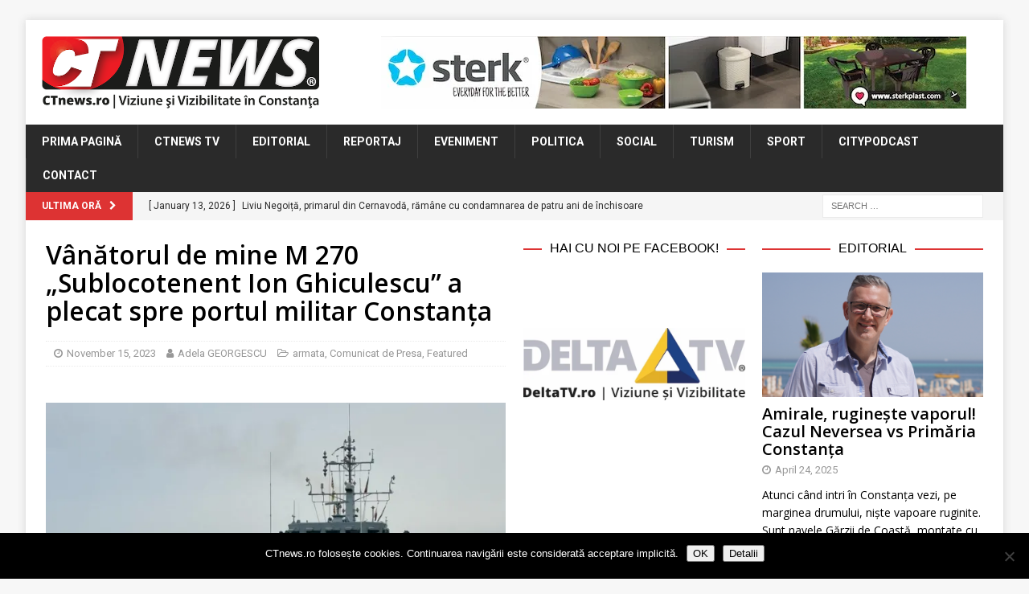

--- FILE ---
content_type: text/html; charset=UTF-8
request_url: https://www.ctnews.ro/vanatorul-de-mine-m-270-sublocotenent-ion-ghiculescu-a-plecat-spre-portul-militar-constanta/
body_size: 22353
content:
<!DOCTYPE html>
<html class="no-js mh-two-sb" lang="en-US">
<head>
<meta charset="UTF-8">
<meta name="viewport" content="width=device-width, initial-scale=1.0">
<link rel="profile" href="http://gmpg.org/xfn/11" />
<link rel="pingback" href="https://www.ctnews.ro/xmlrpc.php" />
<title>Vânătorul de mine M 270 „Sublocotenent Ion Ghiculescu” a plecat spre portul militar Constanța &#8211; CTnews</title>
<meta name='robots' content='max-image-preview:large' />

<!-- Open Graph Meta Tags generated by MashShare 4.0.47 - https://mashshare.net -->
<meta property="og:type" content="article" /> 
<meta property="og:title" content="Vânătorul de mine M 270 „Sublocotenent Ion Ghiculescu&quot; a plecat spre portul militar Constanța" />
<meta property="og:description" content="Vânătorul de mine M 270 „Sublocotenent Ion Ghiculescu” a executat miercuri, 15 noiembrie, manevra de ieșire din șantierul naval Babcock din portul scoțian Rosyth, pentru a lua cap-compas portul militar Constanța, unde va intra în" />
<meta property="og:image" content="https://www.ctnews.ro/wp-content/uploads/2023/11/WhatsApp-Image-2023-11-15-at-16.16.02.jpeg" />
<meta property="og:url" content="https://www.ctnews.ro/vanatorul-de-mine-m-270-sublocotenent-ion-ghiculescu-a-plecat-spre-portul-militar-constanta/" />
<meta property="og:site_name" content="CTnews" />
<meta property="article:publisher" content="https://www.facebook.com/ctnewsro/" />
<meta property="article:published_time" content="2023-11-15T16:35:55+02:00" />
<meta property="article:modified_time" content="2025-03-26T21:22:34+02:00" />
<meta property="og:updated_time" content="2025-03-26T21:22:34+02:00" />
<!-- Open Graph Meta Tags generated by MashShare 4.0.47 - https://www.mashshare.net -->
<!-- Twitter Card generated by MashShare 4.0.47 - https://www.mashshare.net -->
<meta property="og:image:width" content="1200" />
<meta property="og:image:height" content="675" />
<meta name="twitter:card" content="summary_large_image">
<meta name="twitter:title" content="Vânătorul de mine M 270 „Sublocotenent Ion Ghiculescu&quot; a plecat spre portul militar Constanța">
<meta name="twitter:description" content="Vânătorul de mine M 270 „Sublocotenent Ion Ghiculescu” a executat miercuri, 15 noiembrie, manevra de ieșire din șantierul naval Babcock din portul scoțian Rosyth, pentru a lua cap-compas portul militar Constanța, unde va intra în">
<meta name="twitter:image" content="https://www.ctnews.ro/wp-content/uploads/2023/11/WhatsApp-Image-2023-11-15-at-16.16.02.jpeg">
<meta name="twitter:site" content="@ctnewsro">
<!-- Twitter Card generated by MashShare 4.0.47 - https://www.mashshare.net -->

<link rel='dns-prefetch' href='//stats.wp.com' />
<link rel='dns-prefetch' href='//fonts.googleapis.com' />
<link rel='dns-prefetch' href='//v0.wordpress.com' />
<link rel='preconnect' href='//i0.wp.com' />
<link rel="alternate" type="application/rss+xml" title="CTnews &raquo; Feed" href="https://www.ctnews.ro/feed/" />
<link rel="alternate" type="application/rss+xml" title="CTnews &raquo; Comments Feed" href="https://www.ctnews.ro/comments/feed/" />
<script type="text/javascript" id="wpp-js" src="https://www.ctnews.ro/wp-content/plugins/wordpress-popular-posts/assets/js/wpp.min.js?ver=7.3.6" data-sampling="0" data-sampling-rate="100" data-api-url="https://www.ctnews.ro/wp-json/wordpress-popular-posts" data-post-id="85824" data-token="98bade91bc" data-lang="0" data-debug="0"></script>
<link rel="alternate" type="application/rss+xml" title="CTnews &raquo; Vânătorul de mine M 270 „Sublocotenent Ion Ghiculescu” a plecat spre portul militar Constanța Comments Feed" href="https://www.ctnews.ro/vanatorul-de-mine-m-270-sublocotenent-ion-ghiculescu-a-plecat-spre-portul-militar-constanta/feed/" />
<link rel="alternate" title="oEmbed (JSON)" type="application/json+oembed" href="https://www.ctnews.ro/wp-json/oembed/1.0/embed?url=https%3A%2F%2Fwww.ctnews.ro%2Fvanatorul-de-mine-m-270-sublocotenent-ion-ghiculescu-a-plecat-spre-portul-militar-constanta%2F" />
<link rel="alternate" title="oEmbed (XML)" type="text/xml+oembed" href="https://www.ctnews.ro/wp-json/oembed/1.0/embed?url=https%3A%2F%2Fwww.ctnews.ro%2Fvanatorul-de-mine-m-270-sublocotenent-ion-ghiculescu-a-plecat-spre-portul-militar-constanta%2F&#038;format=xml" />
<style id='wp-img-auto-sizes-contain-inline-css' type='text/css'>
img:is([sizes=auto i],[sizes^="auto," i]){contain-intrinsic-size:3000px 1500px}
/*# sourceURL=wp-img-auto-sizes-contain-inline-css */
</style>
<link rel='stylesheet' id='jetpack_related-posts-css' href='https://www.ctnews.ro/wp-content/plugins/jetpack/modules/related-posts/related-posts.css?ver=20240116' type='text/css' media='all' />
<link rel='stylesheet' id='dashicons-css' href='https://www.ctnews.ro/wp-includes/css/dashicons.min.css?ver=6.9' type='text/css' media='all' />
<link rel='stylesheet' id='post-views-counter-frontend-css' href='https://www.ctnews.ro/wp-content/plugins/post-views-counter/css/frontend.css?ver=1.7.0' type='text/css' media='all' />
<style id='wp-emoji-styles-inline-css' type='text/css'>

	img.wp-smiley, img.emoji {
		display: inline !important;
		border: none !important;
		box-shadow: none !important;
		height: 1em !important;
		width: 1em !important;
		margin: 0 0.07em !important;
		vertical-align: -0.1em !important;
		background: none !important;
		padding: 0 !important;
	}
/*# sourceURL=wp-emoji-styles-inline-css */
</style>
<style id='wp-block-library-inline-css' type='text/css'>
:root{--wp-block-synced-color:#7a00df;--wp-block-synced-color--rgb:122,0,223;--wp-bound-block-color:var(--wp-block-synced-color);--wp-editor-canvas-background:#ddd;--wp-admin-theme-color:#007cba;--wp-admin-theme-color--rgb:0,124,186;--wp-admin-theme-color-darker-10:#006ba1;--wp-admin-theme-color-darker-10--rgb:0,107,160.5;--wp-admin-theme-color-darker-20:#005a87;--wp-admin-theme-color-darker-20--rgb:0,90,135;--wp-admin-border-width-focus:2px}@media (min-resolution:192dpi){:root{--wp-admin-border-width-focus:1.5px}}.wp-element-button{cursor:pointer}:root .has-very-light-gray-background-color{background-color:#eee}:root .has-very-dark-gray-background-color{background-color:#313131}:root .has-very-light-gray-color{color:#eee}:root .has-very-dark-gray-color{color:#313131}:root .has-vivid-green-cyan-to-vivid-cyan-blue-gradient-background{background:linear-gradient(135deg,#00d084,#0693e3)}:root .has-purple-crush-gradient-background{background:linear-gradient(135deg,#34e2e4,#4721fb 50%,#ab1dfe)}:root .has-hazy-dawn-gradient-background{background:linear-gradient(135deg,#faaca8,#dad0ec)}:root .has-subdued-olive-gradient-background{background:linear-gradient(135deg,#fafae1,#67a671)}:root .has-atomic-cream-gradient-background{background:linear-gradient(135deg,#fdd79a,#004a59)}:root .has-nightshade-gradient-background{background:linear-gradient(135deg,#330968,#31cdcf)}:root .has-midnight-gradient-background{background:linear-gradient(135deg,#020381,#2874fc)}:root{--wp--preset--font-size--normal:16px;--wp--preset--font-size--huge:42px}.has-regular-font-size{font-size:1em}.has-larger-font-size{font-size:2.625em}.has-normal-font-size{font-size:var(--wp--preset--font-size--normal)}.has-huge-font-size{font-size:var(--wp--preset--font-size--huge)}.has-text-align-center{text-align:center}.has-text-align-left{text-align:left}.has-text-align-right{text-align:right}.has-fit-text{white-space:nowrap!important}#end-resizable-editor-section{display:none}.aligncenter{clear:both}.items-justified-left{justify-content:flex-start}.items-justified-center{justify-content:center}.items-justified-right{justify-content:flex-end}.items-justified-space-between{justify-content:space-between}.screen-reader-text{border:0;clip-path:inset(50%);height:1px;margin:-1px;overflow:hidden;padding:0;position:absolute;width:1px;word-wrap:normal!important}.screen-reader-text:focus{background-color:#ddd;clip-path:none;color:#444;display:block;font-size:1em;height:auto;left:5px;line-height:normal;padding:15px 23px 14px;text-decoration:none;top:5px;width:auto;z-index:100000}html :where(.has-border-color){border-style:solid}html :where([style*=border-top-color]){border-top-style:solid}html :where([style*=border-right-color]){border-right-style:solid}html :where([style*=border-bottom-color]){border-bottom-style:solid}html :where([style*=border-left-color]){border-left-style:solid}html :where([style*=border-width]){border-style:solid}html :where([style*=border-top-width]){border-top-style:solid}html :where([style*=border-right-width]){border-right-style:solid}html :where([style*=border-bottom-width]){border-bottom-style:solid}html :where([style*=border-left-width]){border-left-style:solid}html :where(img[class*=wp-image-]){height:auto;max-width:100%}:where(figure){margin:0 0 1em}html :where(.is-position-sticky){--wp-admin--admin-bar--position-offset:var(--wp-admin--admin-bar--height,0px)}@media screen and (max-width:600px){html :where(.is-position-sticky){--wp-admin--admin-bar--position-offset:0px}}

/*# sourceURL=wp-block-library-inline-css */
</style><style id='global-styles-inline-css' type='text/css'>
:root{--wp--preset--aspect-ratio--square: 1;--wp--preset--aspect-ratio--4-3: 4/3;--wp--preset--aspect-ratio--3-4: 3/4;--wp--preset--aspect-ratio--3-2: 3/2;--wp--preset--aspect-ratio--2-3: 2/3;--wp--preset--aspect-ratio--16-9: 16/9;--wp--preset--aspect-ratio--9-16: 9/16;--wp--preset--color--black: #000000;--wp--preset--color--cyan-bluish-gray: #abb8c3;--wp--preset--color--white: #ffffff;--wp--preset--color--pale-pink: #f78da7;--wp--preset--color--vivid-red: #cf2e2e;--wp--preset--color--luminous-vivid-orange: #ff6900;--wp--preset--color--luminous-vivid-amber: #fcb900;--wp--preset--color--light-green-cyan: #7bdcb5;--wp--preset--color--vivid-green-cyan: #00d084;--wp--preset--color--pale-cyan-blue: #8ed1fc;--wp--preset--color--vivid-cyan-blue: #0693e3;--wp--preset--color--vivid-purple: #9b51e0;--wp--preset--gradient--vivid-cyan-blue-to-vivid-purple: linear-gradient(135deg,rgb(6,147,227) 0%,rgb(155,81,224) 100%);--wp--preset--gradient--light-green-cyan-to-vivid-green-cyan: linear-gradient(135deg,rgb(122,220,180) 0%,rgb(0,208,130) 100%);--wp--preset--gradient--luminous-vivid-amber-to-luminous-vivid-orange: linear-gradient(135deg,rgb(252,185,0) 0%,rgb(255,105,0) 100%);--wp--preset--gradient--luminous-vivid-orange-to-vivid-red: linear-gradient(135deg,rgb(255,105,0) 0%,rgb(207,46,46) 100%);--wp--preset--gradient--very-light-gray-to-cyan-bluish-gray: linear-gradient(135deg,rgb(238,238,238) 0%,rgb(169,184,195) 100%);--wp--preset--gradient--cool-to-warm-spectrum: linear-gradient(135deg,rgb(74,234,220) 0%,rgb(151,120,209) 20%,rgb(207,42,186) 40%,rgb(238,44,130) 60%,rgb(251,105,98) 80%,rgb(254,248,76) 100%);--wp--preset--gradient--blush-light-purple: linear-gradient(135deg,rgb(255,206,236) 0%,rgb(152,150,240) 100%);--wp--preset--gradient--blush-bordeaux: linear-gradient(135deg,rgb(254,205,165) 0%,rgb(254,45,45) 50%,rgb(107,0,62) 100%);--wp--preset--gradient--luminous-dusk: linear-gradient(135deg,rgb(255,203,112) 0%,rgb(199,81,192) 50%,rgb(65,88,208) 100%);--wp--preset--gradient--pale-ocean: linear-gradient(135deg,rgb(255,245,203) 0%,rgb(182,227,212) 50%,rgb(51,167,181) 100%);--wp--preset--gradient--electric-grass: linear-gradient(135deg,rgb(202,248,128) 0%,rgb(113,206,126) 100%);--wp--preset--gradient--midnight: linear-gradient(135deg,rgb(2,3,129) 0%,rgb(40,116,252) 100%);--wp--preset--font-size--small: 13px;--wp--preset--font-size--medium: 20px;--wp--preset--font-size--large: 36px;--wp--preset--font-size--x-large: 42px;--wp--preset--spacing--20: 0.44rem;--wp--preset--spacing--30: 0.67rem;--wp--preset--spacing--40: 1rem;--wp--preset--spacing--50: 1.5rem;--wp--preset--spacing--60: 2.25rem;--wp--preset--spacing--70: 3.38rem;--wp--preset--spacing--80: 5.06rem;--wp--preset--shadow--natural: 6px 6px 9px rgba(0, 0, 0, 0.2);--wp--preset--shadow--deep: 12px 12px 50px rgba(0, 0, 0, 0.4);--wp--preset--shadow--sharp: 6px 6px 0px rgba(0, 0, 0, 0.2);--wp--preset--shadow--outlined: 6px 6px 0px -3px rgb(255, 255, 255), 6px 6px rgb(0, 0, 0);--wp--preset--shadow--crisp: 6px 6px 0px rgb(0, 0, 0);}:where(.is-layout-flex){gap: 0.5em;}:where(.is-layout-grid){gap: 0.5em;}body .is-layout-flex{display: flex;}.is-layout-flex{flex-wrap: wrap;align-items: center;}.is-layout-flex > :is(*, div){margin: 0;}body .is-layout-grid{display: grid;}.is-layout-grid > :is(*, div){margin: 0;}:where(.wp-block-columns.is-layout-flex){gap: 2em;}:where(.wp-block-columns.is-layout-grid){gap: 2em;}:where(.wp-block-post-template.is-layout-flex){gap: 1.25em;}:where(.wp-block-post-template.is-layout-grid){gap: 1.25em;}.has-black-color{color: var(--wp--preset--color--black) !important;}.has-cyan-bluish-gray-color{color: var(--wp--preset--color--cyan-bluish-gray) !important;}.has-white-color{color: var(--wp--preset--color--white) !important;}.has-pale-pink-color{color: var(--wp--preset--color--pale-pink) !important;}.has-vivid-red-color{color: var(--wp--preset--color--vivid-red) !important;}.has-luminous-vivid-orange-color{color: var(--wp--preset--color--luminous-vivid-orange) !important;}.has-luminous-vivid-amber-color{color: var(--wp--preset--color--luminous-vivid-amber) !important;}.has-light-green-cyan-color{color: var(--wp--preset--color--light-green-cyan) !important;}.has-vivid-green-cyan-color{color: var(--wp--preset--color--vivid-green-cyan) !important;}.has-pale-cyan-blue-color{color: var(--wp--preset--color--pale-cyan-blue) !important;}.has-vivid-cyan-blue-color{color: var(--wp--preset--color--vivid-cyan-blue) !important;}.has-vivid-purple-color{color: var(--wp--preset--color--vivid-purple) !important;}.has-black-background-color{background-color: var(--wp--preset--color--black) !important;}.has-cyan-bluish-gray-background-color{background-color: var(--wp--preset--color--cyan-bluish-gray) !important;}.has-white-background-color{background-color: var(--wp--preset--color--white) !important;}.has-pale-pink-background-color{background-color: var(--wp--preset--color--pale-pink) !important;}.has-vivid-red-background-color{background-color: var(--wp--preset--color--vivid-red) !important;}.has-luminous-vivid-orange-background-color{background-color: var(--wp--preset--color--luminous-vivid-orange) !important;}.has-luminous-vivid-amber-background-color{background-color: var(--wp--preset--color--luminous-vivid-amber) !important;}.has-light-green-cyan-background-color{background-color: var(--wp--preset--color--light-green-cyan) !important;}.has-vivid-green-cyan-background-color{background-color: var(--wp--preset--color--vivid-green-cyan) !important;}.has-pale-cyan-blue-background-color{background-color: var(--wp--preset--color--pale-cyan-blue) !important;}.has-vivid-cyan-blue-background-color{background-color: var(--wp--preset--color--vivid-cyan-blue) !important;}.has-vivid-purple-background-color{background-color: var(--wp--preset--color--vivid-purple) !important;}.has-black-border-color{border-color: var(--wp--preset--color--black) !important;}.has-cyan-bluish-gray-border-color{border-color: var(--wp--preset--color--cyan-bluish-gray) !important;}.has-white-border-color{border-color: var(--wp--preset--color--white) !important;}.has-pale-pink-border-color{border-color: var(--wp--preset--color--pale-pink) !important;}.has-vivid-red-border-color{border-color: var(--wp--preset--color--vivid-red) !important;}.has-luminous-vivid-orange-border-color{border-color: var(--wp--preset--color--luminous-vivid-orange) !important;}.has-luminous-vivid-amber-border-color{border-color: var(--wp--preset--color--luminous-vivid-amber) !important;}.has-light-green-cyan-border-color{border-color: var(--wp--preset--color--light-green-cyan) !important;}.has-vivid-green-cyan-border-color{border-color: var(--wp--preset--color--vivid-green-cyan) !important;}.has-pale-cyan-blue-border-color{border-color: var(--wp--preset--color--pale-cyan-blue) !important;}.has-vivid-cyan-blue-border-color{border-color: var(--wp--preset--color--vivid-cyan-blue) !important;}.has-vivid-purple-border-color{border-color: var(--wp--preset--color--vivid-purple) !important;}.has-vivid-cyan-blue-to-vivid-purple-gradient-background{background: var(--wp--preset--gradient--vivid-cyan-blue-to-vivid-purple) !important;}.has-light-green-cyan-to-vivid-green-cyan-gradient-background{background: var(--wp--preset--gradient--light-green-cyan-to-vivid-green-cyan) !important;}.has-luminous-vivid-amber-to-luminous-vivid-orange-gradient-background{background: var(--wp--preset--gradient--luminous-vivid-amber-to-luminous-vivid-orange) !important;}.has-luminous-vivid-orange-to-vivid-red-gradient-background{background: var(--wp--preset--gradient--luminous-vivid-orange-to-vivid-red) !important;}.has-very-light-gray-to-cyan-bluish-gray-gradient-background{background: var(--wp--preset--gradient--very-light-gray-to-cyan-bluish-gray) !important;}.has-cool-to-warm-spectrum-gradient-background{background: var(--wp--preset--gradient--cool-to-warm-spectrum) !important;}.has-blush-light-purple-gradient-background{background: var(--wp--preset--gradient--blush-light-purple) !important;}.has-blush-bordeaux-gradient-background{background: var(--wp--preset--gradient--blush-bordeaux) !important;}.has-luminous-dusk-gradient-background{background: var(--wp--preset--gradient--luminous-dusk) !important;}.has-pale-ocean-gradient-background{background: var(--wp--preset--gradient--pale-ocean) !important;}.has-electric-grass-gradient-background{background: var(--wp--preset--gradient--electric-grass) !important;}.has-midnight-gradient-background{background: var(--wp--preset--gradient--midnight) !important;}.has-small-font-size{font-size: var(--wp--preset--font-size--small) !important;}.has-medium-font-size{font-size: var(--wp--preset--font-size--medium) !important;}.has-large-font-size{font-size: var(--wp--preset--font-size--large) !important;}.has-x-large-font-size{font-size: var(--wp--preset--font-size--x-large) !important;}
/*# sourceURL=global-styles-inline-css */
</style>

<style id='classic-theme-styles-inline-css' type='text/css'>
/*! This file is auto-generated */
.wp-block-button__link{color:#fff;background-color:#32373c;border-radius:9999px;box-shadow:none;text-decoration:none;padding:calc(.667em + 2px) calc(1.333em + 2px);font-size:1.125em}.wp-block-file__button{background:#32373c;color:#fff;text-decoration:none}
/*# sourceURL=/wp-includes/css/classic-themes.min.css */
</style>
<link rel='stylesheet' id='cookie-notice-front-css' href='https://www.ctnews.ro/wp-content/plugins/cookie-notice/css/front.min.css?ver=2.5.11' type='text/css' media='all' />
<link rel='stylesheet' id='mashsb-styles-css' href='https://www.ctnews.ro/wp-content/plugins/mashsharer/assets/css/mashsb.min.css?ver=4.0.47' type='text/css' media='all' />
<style id='mashsb-styles-inline-css' type='text/css'>
.mashsb-count {color:#999999;}@media only screen and (min-width:568px){.mashsb-buttons a {min-width: 177px;}}
/*# sourceURL=mashsb-styles-inline-css */
</style>
<link rel='stylesheet' id='wordpress-popular-posts-css-css' href='https://www.ctnews.ro/wp-content/plugins/wordpress-popular-posts/assets/css/wpp.css?ver=7.3.6' type='text/css' media='all' />
<link rel='stylesheet' id='mh-font-awesome-css' href='https://www.ctnews.ro/wp-content/themes/mh-magazine/includes/font-awesome.min.css' type='text/css' media='all' />
<link rel='stylesheet' id='mh-magazine-css' href='https://www.ctnews.ro/wp-content/themes/mh-magazine/style.css?ver=3.10.0' type='text/css' media='all' />
<link rel='stylesheet' id='mh-google-fonts-css' href='https://fonts.googleapis.com/css?family=Roboto:300,400,400italic,600,700%7cOpen+Sans:300,400,400italic,600,700' type='text/css' media='all' />
<style id='jetpack_facebook_likebox-inline-css' type='text/css'>
.widget_facebook_likebox {
	overflow: hidden;
}

/*# sourceURL=https://www.ctnews.ro/wp-content/plugins/jetpack/modules/widgets/facebook-likebox/style.css */
</style>
<link rel='stylesheet' id='slb_core-css' href='https://www.ctnews.ro/wp-content/plugins/simple-lightbox/client/css/app.css?ver=2.9.4' type='text/css' media='all' />
<script type="text/javascript" id="jetpack_related-posts-js-extra">
/* <![CDATA[ */
var related_posts_js_options = {"post_heading":"h4"};
//# sourceURL=jetpack_related-posts-js-extra
/* ]]> */
</script>
<script type="text/javascript" src="https://www.ctnews.ro/wp-content/plugins/jetpack/_inc/build/related-posts/related-posts.min.js?ver=20240116" id="jetpack_related-posts-js"></script>
<script type="text/javascript" src="https://www.ctnews.ro/wp-content/plugins/jquery-updater/js/jquery-3.7.1.min.js?ver=3.7.1" id="jquery-core-js"></script>
<script type="text/javascript" src="https://www.ctnews.ro/wp-content/plugins/jquery-updater/js/jquery-migrate-3.5.2.min.js?ver=3.5.2" id="jquery-migrate-js"></script>
<script type="text/javascript" id="cookie-notice-front-js-before">
/* <![CDATA[ */
var cnArgs = {"ajaxUrl":"https:\/\/www.ctnews.ro\/wp-admin\/admin-ajax.php","nonce":"7e954a382d","hideEffect":"fade","position":"bottom","onScroll":false,"onScrollOffset":100,"onClick":false,"cookieName":"cookie_notice_accepted","cookieTime":2592000,"cookieTimeRejected":2592000,"globalCookie":false,"redirection":false,"cache":false,"revokeCookies":false,"revokeCookiesOpt":"automatic"};

//# sourceURL=cookie-notice-front-js-before
/* ]]> */
</script>
<script type="text/javascript" src="https://www.ctnews.ro/wp-content/plugins/cookie-notice/js/front.min.js?ver=2.5.11" id="cookie-notice-front-js"></script>
<script type="text/javascript" id="mashsb-js-extra">
/* <![CDATA[ */
var mashsb = {"shares":"46","round_shares":"","animate_shares":"0","dynamic_buttons":"0","share_url":"https://www.ctnews.ro/vanatorul-de-mine-m-270-sublocotenent-ion-ghiculescu-a-plecat-spre-portul-militar-constanta/","title":"V%C3%A2n%C4%83torul+de+mine+M+270+%E2%80%9ESublocotenent+Ion+Ghiculescu%E2%80%9D+a+plecat+spre+portul+militar+Constan%C8%9Ba","image":"https://www.ctnews.ro/wp-content/uploads/2023/11/WhatsApp-Image-2023-11-15-at-16.16.02.jpeg","desc":"V\u00e2n\u0103torul de mine M 270 \u201eSublocotenent Ion Ghiculescu\u201d a executat miercuri, 15 noiembrie, manevra de ie\u0219ire din \u0219antierul naval Babcock din portul sco\u021bian Rosyth, pentru a lua cap-compas portul militar Constan\u021ba, unde va intra \u00een \u2026","hashtag":"@ctnewsro","subscribe":"content","subscribe_url":"","activestatus":"1","singular":"1","twitter_popup":"1","refresh":"0","nonce":"7852a7d317","postid":"85824","servertime":"1768364985","ajaxurl":"https://www.ctnews.ro/wp-admin/admin-ajax.php"};
//# sourceURL=mashsb-js-extra
/* ]]> */
</script>
<script type="text/javascript" src="https://www.ctnews.ro/wp-content/plugins/mashsharer/assets/js/mashsb.min.js?ver=4.0.47" id="mashsb-js"></script>
<script type="text/javascript" src="https://www.ctnews.ro/wp-content/themes/mh-magazine/js/scripts.js?ver=3.10.0" id="mh-scripts-js"></script>
<link rel="https://api.w.org/" href="https://www.ctnews.ro/wp-json/" /><link rel="alternate" title="JSON" type="application/json" href="https://www.ctnews.ro/wp-json/wp/v2/posts/85824" /><link rel="EditURI" type="application/rsd+xml" title="RSD" href="https://www.ctnews.ro/xmlrpc.php?rsd" />
<meta name="generator" content="WordPress 6.9" />
<link rel="canonical" href="https://www.ctnews.ro/vanatorul-de-mine-m-270-sublocotenent-ion-ghiculescu-a-plecat-spre-portul-militar-constanta/" />
<link rel='shortlink' href='https://www.ctnews.ro/?p=85824' />

<!-- This site is using AdRotate v5.17.2 to display their advertisements - https://ajdg.solutions/ -->
<!-- AdRotate CSS -->
<style type="text/css" media="screen">
	.g { margin:0px; padding:0px; overflow:hidden; line-height:1; zoom:1; }
	.g img { height:auto; }
	.g-col { position:relative; float:left; }
	.g-col:first-child { margin-left: 0; }
	.g-col:last-child { margin-right: 0; }
	.g-3 { width:100%; max-width:728px; height:100%; max-height:90px; margin: 0 auto; }
	.g-5 { min-width:2px; max-width:3648px; margin: 0 auto; }
	.b-5 { margin:2px; }
	.g-4 { min-width:2px; max-width:14448px; margin: 0 auto; }
	.b-4 { margin:2px; }
	.g-7 { width:100%; max-width:728px; height:100%; max-height:90px; margin: 0 auto; }
	.g-8 { width:100%; max-width:300px; height:100%; max-height:250px; margin: 0 auto; }
	@media only screen and (max-width: 480px) {
		.g-col, .g-dyn, .g-single { width:100%; margin-left:0; margin-right:0; }
	}
.adrotate_widgets, .ajdg_bnnrwidgets, .ajdg_grpwidgets { overflow:hidden; padding:0; }
</style>
<!-- /AdRotate CSS -->

	<link rel="preconnect" href="https://fonts.googleapis.com">
	<link rel="preconnect" href="https://fonts.gstatic.com">
	<link href='https://fonts.googleapis.com/css2?display=swap&family=Open+Sans:wght@400;600' rel='stylesheet'>	<style>img#wpstats{display:none}</style>
		            <style id="wpp-loading-animation-styles">@-webkit-keyframes bgslide{from{background-position-x:0}to{background-position-x:-200%}}@keyframes bgslide{from{background-position-x:0}to{background-position-x:-200%}}.wpp-widget-block-placeholder,.wpp-shortcode-placeholder{margin:0 auto;width:60px;height:3px;background:#dd3737;background:linear-gradient(90deg,#dd3737 0%,#571313 10%,#dd3737 100%);background-size:200% auto;border-radius:3px;-webkit-animation:bgslide 1s infinite linear;animation:bgslide 1s infinite linear}</style>
            <style type="text/css">
.mh-widget-layout4 .mh-widget-title { background: #dd3333; background: rgba(221, 51, 51, 0.6); }
.mh-preheader, .mh-wide-layout .mh-subheader, .mh-ticker-title, .mh-main-nav li:hover, .mh-footer-nav, .slicknav_menu, .slicknav_btn, .slicknav_nav .slicknav_item:hover, .slicknav_nav a:hover, .mh-back-to-top, .mh-subheading, .entry-tags .fa, .entry-tags li:hover, .mh-widget-layout2 .mh-widget-title, .mh-widget-layout4 .mh-widget-title-inner, .mh-widget-layout4 .mh-footer-widget-title, .mh-widget-layout5 .mh-widget-title-inner, .mh-widget-layout6 .mh-widget-title, #mh-mobile .flex-control-paging li a.flex-active, .mh-image-caption, .mh-carousel-layout1 .mh-carousel-caption, .mh-tab-button.active, .mh-tab-button.active:hover, .mh-footer-widget .mh-tab-button.active, .mh-social-widget li:hover a, .mh-footer-widget .mh-social-widget li a, .mh-footer-widget .mh-author-bio-widget, .tagcloud a:hover, .mh-widget .tagcloud a:hover, .mh-footer-widget .tagcloud a:hover, .mh-posts-stacked-item .mh-meta, .page-numbers:hover, .mh-loop-pagination .current, .mh-comments-pagination .current, .pagelink, a:hover .pagelink, input[type=submit], #infinite-handle span { background: #dd3333; }
.mh-main-nav-wrap .slicknav_nav ul, blockquote, .mh-widget-layout1 .mh-widget-title, .mh-widget-layout3 .mh-widget-title, .mh-widget-layout5 .mh-widget-title, .mh-widget-layout8 .mh-widget-title:after, #mh-mobile .mh-slider-caption, .mh-carousel-layout1, .mh-spotlight-widget, .mh-author-bio-widget, .mh-author-bio-title, .mh-author-bio-image-frame, .mh-video-widget, .mh-tab-buttons, textarea:hover, input[type=text]:hover, input[type=email]:hover, input[type=tel]:hover, input[type=url]:hover { border-color: #dd3333; }
.mh-header-tagline, .mh-dropcap, .mh-carousel-layout1 .flex-direction-nav a, .mh-carousel-layout2 .mh-carousel-caption, .mh-posts-digest-small-category, .mh-posts-lineup-more, .bypostauthor .fn:after, .mh-comment-list .comment-reply-link:before, #respond #cancel-comment-reply-link:before { color: #dd3333; }
.entry-content a { color: #dd3333; }
a:hover, .entry-content a:hover, #respond a:hover, #respond #cancel-comment-reply-link:hover, #respond .logged-in-as a:hover, .mh-comment-list .comment-meta a:hover, .mh-ping-list .mh-ping-item a:hover, .mh-meta a:hover, .mh-breadcrumb a:hover, .mh-tabbed-widget a:hover { color: #dd3333; }
</style>
<!--[if lt IE 9]>
<script src="https://www.ctnews.ro/wp-content/themes/mh-magazine/js/css3-mediaqueries.js"></script>
<![endif]-->
<style type="text/css">
.entry-content { font-size: 15px; font-size: 0.9375rem; }
body { font-family: "Roboto"; }
</style>

<!-- Jetpack Open Graph Tags -->
<meta property="og:type" content="article" />
<meta property="og:title" content="Vânătorul de mine M 270 „Sublocotenent Ion Ghiculescu” a plecat spre portul militar Constanța" />
<meta property="og:url" content="https://www.ctnews.ro/vanatorul-de-mine-m-270-sublocotenent-ion-ghiculescu-a-plecat-spre-portul-militar-constanta/" />
<meta property="og:description" content="Vânătorul de mine M 270 „Sublocotenent Ion Ghiculescu” a executat miercuri, 15 noiembrie, manevra de ieșire din șantierul naval Babcock din portul scoțian Rosyth, pentru a lua cap-compas portul mil…" />
<meta property="article:published_time" content="2023-11-15T14:35:55+00:00" />
<meta property="article:modified_time" content="2025-03-26T19:22:34+00:00" />
<meta property="og:site_name" content="CTnews" />
<meta property="og:image" content="https://i0.wp.com/www.ctnews.ro/wp-content/uploads/2023/11/WhatsApp-Image-2023-11-15-at-16.16.02.jpeg?fit=1200%2C675&#038;ssl=1" />
<meta property="og:image:width" content="1200" />
<meta property="og:image:height" content="675" />
<meta property="og:image:alt" content="" />
<meta property="og:locale" content="en_US" />
<meta name="twitter:site" content="@boioglu" />
<meta name="twitter:text:title" content="Vânătorul de mine M 270 „Sublocotenent Ion Ghiculescu” a plecat spre portul militar Constanța" />
<meta name="twitter:image" content="https://i0.wp.com/www.ctnews.ro/wp-content/uploads/2023/11/WhatsApp-Image-2023-11-15-at-16.16.02.jpeg?fit=1200%2C675&#038;ssl=1&#038;w=640" />
<meta name="twitter:card" content="summary_large_image" />

<!-- End Jetpack Open Graph Tags -->
<link rel="icon" href="https://i0.wp.com/www.ctnews.ro/wp-content/uploads/2018/05/cropped-CT-NEWS_logo_favicon.png?fit=32%2C32&#038;ssl=1" sizes="32x32" />
<link rel="icon" href="https://i0.wp.com/www.ctnews.ro/wp-content/uploads/2018/05/cropped-CT-NEWS_logo_favicon.png?fit=192%2C192&#038;ssl=1" sizes="192x192" />
<link rel="apple-touch-icon" href="https://i0.wp.com/www.ctnews.ro/wp-content/uploads/2018/05/cropped-CT-NEWS_logo_favicon.png?fit=180%2C180&#038;ssl=1" />
<meta name="msapplication-TileImage" content="https://i0.wp.com/www.ctnews.ro/wp-content/uploads/2018/05/cropped-CT-NEWS_logo_favicon.png?fit=270%2C270&#038;ssl=1" />
		<style type="text/css" id="wp-custom-css">
			div#widget_container_curs div:first-child { display:none; }
div#widget_container_curs img { margin-bottom: 7px; }		</style>
			<style id="egf-frontend-styles" type="text/css">
		p {font-family: 'Open Sans', sans-serif;font-style: normal;font-weight: 400;} h2 {font-family: 'Open Sans', sans-serif;font-style: normal;font-weight: 400;} h3 {font-family: 'Open Sans', sans-serif;font-style: normal;font-weight: 600;line-height: 1.1;} h4 {font-family: 'Helvetica', sans-serif;font-style: normal;font-weight: 400;} h5 {font-family: 'Open Sans', sans-serif;font-style: normal;font-weight: 400;} h6 {font-family: 'Open Sans', sans-serif;font-style: normal;font-weight: 400;} h1 {font-family: 'Open Sans', sans-serif;font-style: normal;font-weight: 600;line-height: 1.1;} 	</style>
	</head>
<body id="mh-mobile" class="wp-singular post-template-default single single-post postid-85824 single-format-standard wp-custom-logo wp-theme-mh-magazine cookies-not-set mh-boxed-layout mh-right-sb mh-loop-layout4 mh-widget-layout8 mh-loop-hide-caption" itemscope="itemscope" itemtype="https://schema.org/WebPage">
<div class="mh-container mh-container-outer">
<div class="mh-header-nav-mobile clearfix"></div>
<header class="mh-header" itemscope="itemscope" itemtype="https://schema.org/WPHeader">
	<div class="mh-container mh-container-inner clearfix">
		<div class="mh-custom-header clearfix">
<div class="mh-header-columns mh-row clearfix">
<div class="mh-col-1-3 mh-site-identity">
<div class="mh-site-logo" role="banner" itemscope="itemscope" itemtype="https://schema.org/Brand">
<a href="https://www.ctnews.ro/" class="custom-logo-link" rel="home"><img width="660" height="172" src="https://i0.wp.com/www.ctnews.ro/wp-content/uploads/2025/12/CTnews-Logo-1.png?fit=660%2C172&amp;ssl=1" class="custom-logo" alt="CTnews Logo" decoding="async" fetchpriority="high" srcset="https://i0.wp.com/www.ctnews.ro/wp-content/uploads/2025/12/CTnews-Logo-1.png?w=660&amp;ssl=1 660w, https://i0.wp.com/www.ctnews.ro/wp-content/uploads/2025/12/CTnews-Logo-1.png?resize=300%2C78&amp;ssl=1 300w" sizes="(max-width: 660px) 100vw, 660px" /></a></div>
</div>
<aside class="mh-col-2-3 mh-header-widget-2">
<div id="text-18" class="mh-widget mh-header-2 widget_text">			<div class="textwidget"><div class="g g-3"><div class="g-dyn a-95 c-1"><a class="gofollow" data-track="OTUsMyw2MA==" href="http://www.sterkplast.com/" target="_blank"><img decoding="async" src="https://i0.wp.com/www.ctnews.ro/wp-content/uploads/2020/08/banner-sterk-1.jpg?ssl=1" /></a></div><div class="g-dyn a-234 c-2"><a class="gofollow" data-track="MjM0LDMsNjA=" href="https://www.citydigital.ro/" target="_blank"><img decoding="async" src="https://i0.wp.com/www.ctnews.ro/wp-content/uploads/2023/09/banner_CityDigital_728x90_v01.jpg?ssl=1" /></a></div><div class="g-dyn a-107 c-3"><a class="gofollow" data-track="MTA3LDMsNjA=" href="https://www.cityapart.ro/" target="_blank"><img decoding="async" src="https://i0.wp.com/www.ctnews.ro/wp-content/uploads/2023/08/banner_CityApart_728x90.jpg?ssl=1" /></a></div><div class="g-dyn a-520 c-4"><a class="gofollow" data-track="NTIwLDMsNjA=" href="https://energiaresidence.ro/" target="_blank"><img decoding="async" src="https://i0.wp.com/www.ctnews.ro/wp-content/uploads/2024/10/energia-residence.jpg?ssl=1" /></a></div></div>
</div>
		</div></aside>
</div>
</div>
	</div>
	<div class="mh-main-nav-wrap">
		<nav class="mh-navigation mh-main-nav mh-container mh-container-inner clearfix" itemscope="itemscope" itemtype="https://schema.org/SiteNavigationElement">
			<div class="menu-menu-main-navigation-container"><ul id="menu-menu-main-navigation" class="menu"><li id="menu-item-32086" class="menu-item menu-item-type-post_type menu-item-object-page menu-item-home menu-item-32086"><a href="https://www.ctnews.ro/">Prima Pagină</a></li>
<li id="menu-item-59123" class="menu-item menu-item-type-taxonomy menu-item-object-category menu-item-59123"><a href="https://www.ctnews.ro/category/tv/" title="Emisiuni Constanța">CTnews TV</a></li>
<li id="menu-item-126" class="menu-item menu-item-type-taxonomy menu-item-object-category menu-item-126"><a href="https://www.ctnews.ro/category/editorial/">Editorial</a></li>
<li id="menu-item-128" class="menu-item menu-item-type-taxonomy menu-item-object-category menu-item-128"><a href="https://www.ctnews.ro/category/reportaj/">Reportaj</a></li>
<li id="menu-item-1119" class="menu-item menu-item-type-taxonomy menu-item-object-category menu-item-1119"><a href="https://www.ctnews.ro/category/eveniment/">Eveniment</a></li>
<li id="menu-item-1118" class="menu-item menu-item-type-taxonomy menu-item-object-category menu-item-1118"><a href="https://www.ctnews.ro/category/politica/">Politica</a></li>
<li id="menu-item-1120" class="menu-item menu-item-type-taxonomy menu-item-object-category menu-item-1120"><a href="https://www.ctnews.ro/category/social/">Social</a></li>
<li id="menu-item-129" class="menu-item menu-item-type-taxonomy menu-item-object-category menu-item-129"><a href="https://www.ctnews.ro/category/turism/">Turism</a></li>
<li id="menu-item-89785" class="menu-item menu-item-type-taxonomy menu-item-object-category menu-item-89785"><a href="https://www.ctnews.ro/category/sport/">Sport</a></li>
<li id="menu-item-63" class="menu-item menu-item-type-custom menu-item-object-custom menu-item-63"><a href="https://www.citypodcast.ro/">CityPodcast</a></li>
<li id="menu-item-55" class="menu-item menu-item-type-post_type menu-item-object-page menu-item-55"><a href="https://www.ctnews.ro/contact/">Contact</a></li>
</ul></div>		</nav>
	</div>
	</header>
	<div class="mh-subheader">
		<div class="mh-container mh-container-inner mh-row clearfix">
							<div class="mh-header-bar-content mh-header-bar-bottom-left mh-col-2-3 clearfix">
											<div class="mh-header-ticker mh-header-ticker-bottom">
							<div class="mh-ticker-bottom">
			<div class="mh-ticker-title mh-ticker-title-bottom">
			Ultima Oră<i class="fa fa-chevron-right"></i>		</div>
		<div class="mh-ticker-content mh-ticker-content-bottom">
		<ul id="mh-ticker-loop-bottom">				<li class="mh-ticker-item mh-ticker-item-bottom">
					<a href="https://www.ctnews.ro/oficial-de-la-prefectura-constanta-despre-pasii-de-dupa-condamnarea-primarului-de-la-cernavoda-cine-conduce-orasul/" title="Oficial de la Prefectura Constanța, despre pașii de după condamnarea primarului de la Cernavodă. Cine conduce orașul">
						<span class="mh-ticker-item-date mh-ticker-item-date-bottom">
                        	[ January 13, 2026 ]                        </span>
						<span class="mh-ticker-item-title mh-ticker-item-title-bottom">
							Oficial de la Prefectura Constanța, despre pașii de după condamnarea primarului de la Cernavodă. Cine conduce orașul						</span>
													<span class="mh-ticker-item-cat mh-ticker-item-cat-bottom">
								<i class="fa fa-caret-right"></i>
																Administratie							</span>
											</a>
				</li>				<li class="mh-ticker-item mh-ticker-item-bottom">
					<a href="https://www.ctnews.ro/liviu-negoita-primarul-din-cernavoda-ramane-cu-condamnarea-de-patru-ani-de-inchisoare/" title="Liviu Negoiță, primarul din Cernavodă, rămâne cu condamnarea de patru ani de închisoare">
						<span class="mh-ticker-item-date mh-ticker-item-date-bottom">
                        	[ January 13, 2026 ]                        </span>
						<span class="mh-ticker-item-title mh-ticker-item-title-bottom">
							Liviu Negoiță, primarul din Cernavodă, rămâne cu condamnarea de patru ani de închisoare						</span>
													<span class="mh-ticker-item-cat mh-ticker-item-cat-bottom">
								<i class="fa fa-caret-right"></i>
																Comunicat de Presa							</span>
											</a>
				</li>				<li class="mh-ticker-item mh-ticker-item-bottom">
					<a href="https://www.ctnews.ro/pompierii-au-intervenit-pentru-eliberarea-unor-lebede-prinse-in-gheata-pe-lacul-tabacarie/" title="Pompierii au intervenit pentru eliberarea unor lebede prinse în gheață pe lacul Tăbăcărie">
						<span class="mh-ticker-item-date mh-ticker-item-date-bottom">
                        	[ January 13, 2026 ]                        </span>
						<span class="mh-ticker-item-title mh-ticker-item-title-bottom">
							Pompierii au intervenit pentru eliberarea unor lebede prinse în gheață pe lacul Tăbăcărie						</span>
													<span class="mh-ticker-item-cat mh-ticker-item-cat-bottom">
								<i class="fa fa-caret-right"></i>
																Comunicat de Presa							</span>
											</a>
				</li>		</ul>
	</div>
</div>						</div>
									</div>
										<div class="mh-header-bar-content mh-header-bar-bottom-right mh-col-1-3 clearfix">
											<aside class="mh-header-search mh-header-search-bottom">
							<form role="search" method="get" class="search-form" action="https://www.ctnews.ro/">
				<label>
					<span class="screen-reader-text">Search for:</span>
					<input type="search" class="search-field" placeholder="Search &hellip;" value="" name="s" />
				</label>
				<input type="submit" class="search-submit" value="Search" />
			</form>						</aside>
									</div>
					</div>
	</div>
<div class="mh-wrapper clearfix">
	<div class="mh-main clearfix">
		<div id="main-content" class="mh-content" role="main" itemprop="mainContentOfPage"><article id="post-85824" class="post-85824 post type-post status-publish format-standard has-post-thumbnail hentry category-armata category-comunicat-de-presa category-featured tag-blinkfeedrss tag-comunicat-de-presa tag-constanta tag-constanta-news tag-ctnews tag-ctnews-ro tag-grss tag-news tag-stiri tag-yahoorss">
	<header class="entry-header clearfix"><h1 class="entry-title">Vânătorul de mine M 270 „Sublocotenent Ion Ghiculescu” a plecat spre portul militar Constanța</h1><div class="mh-meta entry-meta">
<span class="entry-meta-date updated"><i class="fa fa-clock-o"></i><a href="https://www.ctnews.ro/2023/11/">November 15, 2023</a></span>
<span class="entry-meta-author author vcard"><i class="fa fa-user"></i><a class="fn" href="https://www.ctnews.ro/author/cosmin79/">Adela GEORGESCU</a></span>
<span class="entry-meta-categories"><i class="fa fa-folder-open-o"></i><a href="https://www.ctnews.ro/category/armata/" rel="category tag">armata</a>, <a href="https://www.ctnews.ro/category/comunicat-de-presa/" rel="category tag">Comunicat de Presa</a>, <a href="https://www.ctnews.ro/category/featured/" rel="category tag">Featured</a></span>
</div>
	</header>
	<div id="text-26" class="mh-widget mh-posts-1 widget_text">			<div class="textwidget"><!-- Either there are no banners, they are disabled or none qualified for this location! -->
</div>
		</div>	<div class="entry-content clearfix">
<figure class="entry-thumbnail">
<img src="https://i0.wp.com/www.ctnews.ro/wp-content/uploads/2023/11/WhatsApp-Image-2023-11-15-at-16.16.02.jpeg?resize=678%2C381&#038;ssl=1" alt="" title="Vânătorul de mine M 270 „Sublocotenent Ion Ghiculescu”. FOTO Forțele Navale Române" />
<figcaption class="wp-caption-text">Vânătorul de mine M 270 „Sublocotenent Ion Ghiculescu”. FOTO Forțele Navale Române</figcaption>
</figure>
<aside class="mashsb-container mashsb-main mashsb-stretched"><div class="mashsb-box"><div class="mashsb-count mash-small" style="float:left"><div class="counts mashsbcount">46</div><span class="mashsb-sharetext">SHARES</span></div><div class="mashsb-buttons"><a class="mashicon-facebook mash-small mash-center mashsb-shadow" href="https://www.facebook.com/sharer.php?u=https%3A%2F%2Fwww.ctnews.ro%2Fvanatorul-de-mine-m-270-sublocotenent-ion-ghiculescu-a-plecat-spre-portul-militar-constanta%2F" target="_top" rel="nofollow"><span class="icon"></span><span class="text">Share</span></a><a class="mashicon-twitter mash-small mash-center mashsb-shadow" href="https://twitter.com/intent/tweet?text=V%C3%A2n%C4%83torul%20de%20mine%20M%20270%20%E2%80%9ESublocotenent%20Ion%20Ghiculescu%22%20a%20plecat%20spre%20portul%20militar%20Constan%C8%9Ba&amp;url=https://www.ctnews.ro/vanatorul-de-mine-m-270-sublocotenent-ion-ghiculescu-a-plecat-spre-portul-militar-constanta/&amp;via=ctnewsro" target="_top" rel="nofollow"><span class="icon"></span><span class="text">Tweet</span></a><div class="onoffswitch2 mash-small mashsb-shadow" style="display:none"></div></div>
            </div>
                <div style="clear:both"></div><div class="mashsb-toggle-container"></div></aside>
            <!-- Share buttons by mashshare.net - Version: 4.0.47--><p>Vânătorul de mine M 270 „Sublocotenent Ion Ghiculescu” a executat miercuri, 15 noiembrie, manevra de ieșire din șantierul naval Babcock din portul scoțian Rosyth, pentru a lua cap-compas portul militar Constanța, unde va intra în organica Divizionului 146 Nave Minare-Deminare.<br />
După trei luni de pregătire a echipajului pentru utilizarea tehnicii și armamentului de la bord, timp în care vânătorul de mine M 270 a primit și primul său pavilion, marinarii militari români au desfășurat, în perioada 23 octombrie &#8211; 10 noiembrie, ultima etapă de instruire și certificare pentru a îndeplini cerințele de exploatare a navei.<br />
Cei peste 40 de marinari militari de la bord s-au instruit sub coordonarea echipei Fleet Operational Standards and Training (FOST), structura Marinei Regale Britanice, responsabilă cu pregătirea și evaluarea echipajelor pentru încadrarea navelor militare, și și-au perfecționat deprinderile teoretice și practice necesare executării, în siguranță, a marșului către portul militar Constanța. În urma procesului de certificare a echipajului vânătorului de mine M 270, marinarii militari români au obținut calificativele necesare pentru exploatarea navei, în vederea executării activităților specifice.<br />
Vânătorul de mine M 270 „Sublocotenent Ion Ghiculescu” este comandat de locotenent-comandorul Denis Giubernea și are un echipaj de bază format din 40 de marinari militari.<br />
Vânătorul de mine M 270 „Sublocotenent Ion Ghiculescu”, fost HMS Blyth în Marina Regală Britanică, este primul dintre cele două vânătoare de mine prevăzute să fie livrate prin acordul de tip guvern la guvern, încheiat între România și Regatul Unit al Marii Britanii și al Irlandei de Nord, este o navă militară interoperabilă cu structurile NATO, face parte din clasa Sandown, are un deplasament de 600 de tone, lungimea de 52,5 metri, lățimea de 10,9 metri, pescajul de 2,3 metri și este dotat cu capabilități de luptă contra minelor marine (MCM).<br />
În valoare totală de 150.000.000 de euro (fără TVA), programul „Vânător de mine” va crește capacitatea Forțelor Navale Române de a acționa eficient pentru contracararea pericolului de mine actual, în scopul protejării căilor de navigație și a infrastructurii critice din zona de responsabilitate.</p>

<div id='jp-relatedposts' class='jp-relatedposts' >
	<h3 class="jp-relatedposts-headline"><em>Îți mai recomandăm</em></h3>
</div>	</div><div class="entry-tags clearfix"><i class="fa fa-tag"></i><ul><li><a href="https://www.ctnews.ro/tag/blinkfeedrss/" rel="tag">blinkfeedrss</a></li><li><a href="https://www.ctnews.ro/tag/comunicat-de-presa/" rel="tag">Comunicat de Presa</a></li><li><a href="https://www.ctnews.ro/tag/constanta/" rel="tag">Constanta</a></li><li><a href="https://www.ctnews.ro/tag/constanta-news/" rel="tag">Constanta NEWS</a></li><li><a href="https://www.ctnews.ro/tag/ctnews/" rel="tag">CTnews</a></li><li><a href="https://www.ctnews.ro/tag/ctnews-ro/" rel="tag">CTnews.ro</a></li><li><a href="https://www.ctnews.ro/tag/grss/" rel="tag">grss</a></li><li><a href="https://www.ctnews.ro/tag/news/" rel="tag">news</a></li><li><a href="https://www.ctnews.ro/tag/stiri/" rel="tag">stiri</a></li><li><a href="https://www.ctnews.ro/tag/yahoorss/" rel="tag">yahoorss</a></li></ul></div><div id="text-25" class="mh-widget mh-posts-2 widget_text">			<div class="textwidget"><p><em><strong>Răspunderea pentru textul acestui articol aparține exclusiv autorului. În cazul unui comunicat de presă, răspunderea aparține exclusiv instituției care l-a emis și persoanelor fizice sau juridice care au fost citate în articol.</strong></em></p>
<p><em><strong>Publicația <a href="https://www.ctnews.ro">CTnews</a>, persoana juridică asociată cu aceasta și persoanele fizice care administrează această companie nu își asumă răspunderea pentru informațiile publicate de autorii articolelor sau ale comunicatelor de presă.</strong></em></p>
<p><em><strong>Informațiile de pe CTnews.ro sunt obținute din surse publice și deschise. </p>
<p>Conform articolului 7 din legea 190/2018, prelucrarea în scop jurnalistic este derogată de prevederile Regulamentului general privind protecția datelor cu caracter personal daca este asigurat un echilibru în ceea ce privește libertatea de exprimare și dreptul la informație. </strong></em></p>
</div>
		</div></article><section class="mh-related-content">
<h3 class="mh-widget-title mh-related-content-title">
<span class="mh-widget-title-inner">Related Articles</span></h3>
<div class="mh-related-wrap mh-row clearfix">
<div class="mh-col-1-3 mh-posts-grid-col clearfix">
<article class="post-88679 format-standard mh-posts-grid-item clearfix">
	<figure class="mh-posts-grid-thumb">
		<a class="mh-thumb-icon mh-thumb-icon-small-mobile" href="https://www.ctnews.ro/sapte-perchezitii-intr-un-dosar-de-inselaciune-si-spalarea-banilor-prejudiciul-este-de-200-000-de-lei/" title="Șapte percheziții, într-un dosar de înșelăciune și spălarea banilor. Prejudiciul este de 200.000 de lei"><img width="326" height="245" src="https://i0.wp.com/www.ctnews.ro/wp-content/uploads/2024/03/WhatsApp-Image-2024-03-06-at-12.01.22.jpeg?resize=326%2C245&amp;ssl=1" class="attachment-mh-magazine-medium size-mh-magazine-medium wp-post-image" alt="" decoding="async" srcset="https://i0.wp.com/www.ctnews.ro/wp-content/uploads/2024/03/WhatsApp-Image-2024-03-06-at-12.01.22.jpeg?resize=678%2C509&amp;ssl=1 678w, https://i0.wp.com/www.ctnews.ro/wp-content/uploads/2024/03/WhatsApp-Image-2024-03-06-at-12.01.22.jpeg?resize=326%2C245&amp;ssl=1 326w, https://i0.wp.com/www.ctnews.ro/wp-content/uploads/2024/03/WhatsApp-Image-2024-03-06-at-12.01.22.jpeg?resize=80%2C60&amp;ssl=1 80w, https://i0.wp.com/www.ctnews.ro/wp-content/uploads/2024/03/WhatsApp-Image-2024-03-06-at-12.01.22.jpeg?zoom=3&amp;resize=326%2C245&amp;ssl=1 978w" sizes="(max-width: 326px) 100vw, 326px" />		</a>
					<div class="mh-image-caption mh-posts-grid-caption">
				Comunicat de Presa			</div>
			</figure>
	<h3 class="entry-title mh-posts-grid-title">
		<a href="https://www.ctnews.ro/sapte-perchezitii-intr-un-dosar-de-inselaciune-si-spalarea-banilor-prejudiciul-este-de-200-000-de-lei/" title="Șapte percheziții, într-un dosar de înșelăciune și spălarea banilor. Prejudiciul este de 200.000 de lei" rel="bookmark">
			Șapte percheziții, într-un dosar de înșelăciune și spălarea banilor. Prejudiciul este de 200.000 de lei		</a>
	</h3>
	<div class="mh-meta entry-meta">
<span class="entry-meta-date updated"><i class="fa fa-clock-o"></i><a href="https://www.ctnews.ro/2024/03/">March 6, 2024</a></span>
<span class="entry-meta-author author vcard"><i class="fa fa-user"></i><a class="fn" href="https://www.ctnews.ro/author/cosmin79/">Adela GEORGESCU</a></span>
<span class="entry-meta-categories"><i class="fa fa-folder-open-o"></i><a href="https://www.ctnews.ro/category/comunicat-de-presa/" rel="category tag">Comunicat de Presa</a>, <a href="https://www.ctnews.ro/category/eveniment/" rel="category tag">Eveniment</a>, <a href="https://www.ctnews.ro/category/featured/" rel="category tag">Featured</a></span>
</div>
	<div class="mh-posts-grid-excerpt clearfix">
		<div class="mh-excerpt"><p>La această oră, polițiștii Serviciului de Investigare a Criminalității Economico – Financiare Constanța, sub coordonarea procurorului de caz din cadrul Parchetului de <a class="mh-excerpt-more" href="https://www.ctnews.ro/sapte-perchezitii-intr-un-dosar-de-inselaciune-si-spalarea-banilor-prejudiciul-este-de-200-000-de-lei/" title="Șapte percheziții, într-un dosar de înșelăciune și spălarea banilor. Prejudiciul este de 200.000 de lei">[&#8230;]</a></p>
</div>	</div>
</article></div>
<div class="mh-col-1-3 mh-posts-grid-col clearfix">
<article class="post-62534 format-standard mh-posts-grid-item clearfix">
	<figure class="mh-posts-grid-thumb">
		<a class="mh-thumb-icon mh-thumb-icon-small-mobile" href="https://www.ctnews.ro/raja-a-prelungit-comandamentul-pentru-situatii-de-urgenta/" title="RAJA a prelungit Comandamentul pentru Situații de Urgență"><img width="326" height="245" src="https://i0.wp.com/www.ctnews.ro/wp-content/uploads/2021/07/WhatsApp-Image-2021-07-05-at-10.22.01.jpeg?resize=326%2C245&amp;ssl=1" class="attachment-mh-magazine-medium size-mh-magazine-medium wp-post-image" alt="" decoding="async" srcset="https://i0.wp.com/www.ctnews.ro/wp-content/uploads/2021/07/WhatsApp-Image-2021-07-05-at-10.22.01.jpeg?resize=678%2C509&amp;ssl=1 678w, https://i0.wp.com/www.ctnews.ro/wp-content/uploads/2021/07/WhatsApp-Image-2021-07-05-at-10.22.01.jpeg?resize=326%2C245&amp;ssl=1 326w, https://i0.wp.com/www.ctnews.ro/wp-content/uploads/2021/07/WhatsApp-Image-2021-07-05-at-10.22.01.jpeg?resize=80%2C60&amp;ssl=1 80w, https://i0.wp.com/www.ctnews.ro/wp-content/uploads/2021/07/WhatsApp-Image-2021-07-05-at-10.22.01.jpeg?zoom=3&amp;resize=326%2C245&amp;ssl=1 978w" sizes="(max-width: 326px) 100vw, 326px" />		</a>
					<div class="mh-image-caption mh-posts-grid-caption">
				Anunturi			</div>
			</figure>
	<h3 class="entry-title mh-posts-grid-title">
		<a href="https://www.ctnews.ro/raja-a-prelungit-comandamentul-pentru-situatii-de-urgenta/" title="RAJA a prelungit Comandamentul pentru Situații de Urgență" rel="bookmark">
			RAJA a prelungit Comandamentul pentru Situații de Urgență		</a>
	</h3>
	<div class="mh-meta entry-meta">
<span class="entry-meta-date updated"><i class="fa fa-clock-o"></i><a href="https://www.ctnews.ro/2021/07/">July 5, 2021</a></span>
<span class="entry-meta-author author vcard"><i class="fa fa-user"></i><a class="fn" href="https://www.ctnews.ro/author/catalinleganel/">Cătălin LEGĂNEL</a></span>
<span class="entry-meta-categories"><i class="fa fa-folder-open-o"></i><a href="https://www.ctnews.ro/category/anunturi/" rel="category tag">Anunturi</a>, <a href="https://www.ctnews.ro/category/comunicat-de-presa/" rel="category tag">Comunicat de Presa</a>, <a href="https://www.ctnews.ro/category/inedit/" rel="category tag">Inedit</a>, <a href="https://www.ctnews.ro/category/raja/" rel="category tag">raja</a>, <a href="https://www.ctnews.ro/category/social/" rel="category tag">Social</a></span>
</div>
	<div class="mh-posts-grid-excerpt clearfix">
		<div class="mh-excerpt"><p>Având în vedere atenționările meteorologice pentru următoarea perioadă, de vreme severă cu precipitații abundente și perioade cu manifestări de instabilitate atmosferică, cantitățile <a class="mh-excerpt-more" href="https://www.ctnews.ro/raja-a-prelungit-comandamentul-pentru-situatii-de-urgenta/" title="RAJA a prelungit Comandamentul pentru Situații de Urgență">[&#8230;]</a></p>
</div>	</div>
</article></div>
<div class="mh-col-1-3 mh-posts-grid-col clearfix">
<article class="post-64495 format-standard mh-posts-grid-item clearfix">
	<figure class="mh-posts-grid-thumb">
		<a class="mh-thumb-icon mh-thumb-icon-small-mobile" href="https://www.ctnews.ro/cea-de-a-patra-editie-a-festivalului-de-jocuri-si-reconstituiri-istorice-dapyx-medgidia-2021-aproape-de-start/" title="Cea de-a patra ediție a Festivalului de Jocuri și Reconstituiri Istorice &#8211; DAPYX, Medgidia 2021, aproape de start"><img width="326" height="245" src="https://i0.wp.com/www.ctnews.ro/wp-content/uploads/2020/08/medgidia-23-bis.jpg?resize=326%2C245&amp;ssl=1" class="attachment-mh-magazine-medium size-mh-magazine-medium wp-post-image" alt="" decoding="async" srcset="https://i0.wp.com/www.ctnews.ro/wp-content/uploads/2020/08/medgidia-23-bis.jpg?resize=678%2C509&amp;ssl=1 678w, https://i0.wp.com/www.ctnews.ro/wp-content/uploads/2020/08/medgidia-23-bis.jpg?resize=326%2C245&amp;ssl=1 326w, https://i0.wp.com/www.ctnews.ro/wp-content/uploads/2020/08/medgidia-23-bis.jpg?resize=80%2C60&amp;ssl=1 80w, https://i0.wp.com/www.ctnews.ro/wp-content/uploads/2020/08/medgidia-23-bis.jpg?zoom=3&amp;resize=326%2C245&amp;ssl=1 978w" sizes="(max-width: 326px) 100vw, 326px" />		</a>
					<div class="mh-image-caption mh-posts-grid-caption">
				Administratie			</div>
			</figure>
	<h3 class="entry-title mh-posts-grid-title">
		<a href="https://www.ctnews.ro/cea-de-a-patra-editie-a-festivalului-de-jocuri-si-reconstituiri-istorice-dapyx-medgidia-2021-aproape-de-start/" title="Cea de-a patra ediție a Festivalului de Jocuri și Reconstituiri Istorice &#8211; DAPYX, Medgidia 2021, aproape de start" rel="bookmark">
			Cea de-a patra ediție a Festivalului de Jocuri și Reconstituiri Istorice &#8211; DAPYX, Medgidia 2021, aproape de start		</a>
	</h3>
	<div class="mh-meta entry-meta">
<span class="entry-meta-date updated"><i class="fa fa-clock-o"></i><a href="https://www.ctnews.ro/2021/09/">September 3, 2021</a></span>
<span class="entry-meta-author author vcard"><i class="fa fa-user"></i><a class="fn" href="https://www.ctnews.ro/author/cosmin79/">Adela GEORGESCU</a></span>
<span class="entry-meta-categories"><i class="fa fa-folder-open-o"></i><a href="https://www.ctnews.ro/category/administratie/" rel="category tag">Administratie</a>, <a href="https://www.ctnews.ro/category/featured/" rel="category tag">Featured</a></span>
</div>
	<div class="mh-posts-grid-excerpt clearfix">
		<div class="mh-excerpt"><p>Primăria municipiului Medgidia organizează în perioada 09 &#8211; 12 septembrie 2021, pe Stadionul Municipal ”Iftimie Ilisei”, cea de-a patra ediție a Festivalului <a class="mh-excerpt-more" href="https://www.ctnews.ro/cea-de-a-patra-editie-a-festivalului-de-jocuri-si-reconstituiri-istorice-dapyx-medgidia-2021-aproape-de-start/" title="Cea de-a patra ediție a Festivalului de Jocuri și Reconstituiri Istorice &#8211; DAPYX, Medgidia 2021, aproape de start">[&#8230;]</a></p>
</div>	</div>
</article></div>
</div>
</section>
<div id="comments" class="mh-comments-wrap">
			<h4 class="mh-widget-title mh-comment-form-title">
				<span class="mh-widget-title-inner">
					Be the first to comment				</span>
			</h4>	<div id="respond" class="comment-respond">
		<h3 id="reply-title" class="comment-reply-title">Leave a Reply <small><a rel="nofollow" id="cancel-comment-reply-link" href="/vanatorul-de-mine-m-270-sublocotenent-ion-ghiculescu-a-plecat-spre-portul-militar-constanta/#respond" style="display:none;">Cancel reply</a></small></h3><form action="https://www.ctnews.ro/wp-comments-post.php" method="post" id="commentform" class="comment-form"><p class="comment-notes">Your email address will not be published.</p><p class="comment-form-comment"><label for="comment">Comment</label><br/><textarea id="comment" name="comment" cols="45" rows="5" aria-required="true"></textarea></p><p class="comment-form-author"><label for="author">Name </label><span class="required">*</span><br/><input id="author" name="author" type="text" value="" size="30" aria-required='true' /></p>
<p class="comment-form-email"><label for="email">Email </label><span class="required">*</span><br/><input id="email" name="email" type="text" value="" size="30" aria-required='true' /></p>
<p class="comment-form-url"><label for="url">Website</label><br/><input id="url" name="url" type="text" value="" size="30" /></p>
<p class="comment-form-cookies-consent"><input id="wp-comment-cookies-consent" name="wp-comment-cookies-consent" type="checkbox" value="yes" /><label for="wp-comment-cookies-consent">Save my name, email, and website in this browser for the next time I comment.</label></p>
<p class="comment-subscription-form"><input type="checkbox" name="subscribe_comments" id="subscribe_comments" value="subscribe" style="width: auto; -moz-appearance: checkbox; -webkit-appearance: checkbox;" /> <label class="subscribe-label" id="subscribe-label" for="subscribe_comments">Notify me of follow-up comments by email.</label></p><p class="comment-subscription-form"><input type="checkbox" name="subscribe_blog" id="subscribe_blog" value="subscribe" style="width: auto; -moz-appearance: checkbox; -webkit-appearance: checkbox;" /> <label class="subscribe-label" id="subscribe-blog-label" for="subscribe_blog">Notify me of new posts by email.</label></p><p class="form-submit"><input name="submit" type="submit" id="submit" class="submit" value="Post Comment" /> <input type='hidden' name='comment_post_ID' value='85824' id='comment_post_ID' />
<input type='hidden' name='comment_parent' id='comment_parent' value='0' />
</p><p style="display: none;"><input type="hidden" id="akismet_comment_nonce" name="akismet_comment_nonce" value="4e8c954b3b" /></p><p style="display: none !important;" class="akismet-fields-container" data-prefix="ak_"><label>&#916;<textarea name="ak_hp_textarea" cols="45" rows="8" maxlength="100"></textarea></label><input type="hidden" id="ak_js_1" name="ak_js" value="115"/><script>document.getElementById( "ak_js_1" ).setAttribute( "value", ( new Date() ).getTime() );</script></p></form>	</div><!-- #respond -->
	</div>
		</div>
			<aside class="mh-widget-col-1 mh-sidebar" itemscope="itemscope" itemtype="https://schema.org/WPSideBar"><div id="facebook-likebox-3" class="mh-widget widget_facebook_likebox"><h4 class="mh-widget-title"><span class="mh-widget-title-inner"><a href="https://www.facebook.com/CTnewsRO">Hai cu noi pe Facebook!</a></span></h4>		<div id="fb-root"></div>
		<div class="fb-page" data-href="https://www.facebook.com/CTnewsRO" data-width="300"  data-height="300" data-hide-cover="false" data-show-facepile="true" data-tabs="false" data-hide-cta="false" data-small-header="false">
		<div class="fb-xfbml-parse-ignore"><blockquote cite="https://www.facebook.com/CTnewsRO"><a href="https://www.facebook.com/CTnewsRO">Hai cu noi pe Facebook!</a></blockquote></div>
		</div>
		</div><div id="text-27" class="mh-widget widget_text">			<div class="textwidget"><p><a href="https://www.deltatv.ro" target="_blank" rel="noopener noreferrer"><br />
<img decoding="async" data-recalc-dims="1" style="width: 350px; height: auto; display: block; margin: 0 auto;" src="https://i0.wp.com/www.ctnews.ro/wp-content/uploads/2025/05/DELTA-TV.jpg?w=678&#038;ssl=1" alt="Delta TV" /><br />
</a></p>
<div style="max-width: 100%; width: 350px; aspect-ratio: 16/9; margin: 0 auto;"><iframe style="width: 100%; height: 100%; border: none;" title="YouTube video player" src="https://www.youtube.com/embed/videoseries?si=KMSSFYiS4xRXnWUW&amp;list=PLo5yuNR1pkn7XJNw9hl0raebXY3E7RwAr" allowfullscreen=""><br />
</iframe></div>
</div>
		</div><div id="mh_magazine_posts_large-9" class="mh-widget mh_magazine_posts_large"><div class="mh-posts-large-widget mh-posts-large-hide-caption">
<article class="mh-posts-large-item clearfix post-105490 post type-post status-publish format-standard has-post-thumbnail category-tv category-featured category-sanatate tag-blinkfeedrss tag-constanta tag-constanta-news tag-ctnews tag-ctnews-ro tag-dr-andrada-dinculescu tag-gastroenterologia-interventionala tag-grss tag-news tag-och tag-ovidius-clinical-hospital tag-stiri tag-yahoorss">
	<figure class="mh-posts-large-thumb">
		<a class="mh-thumb-icon" href="https://www.ctnews.ro/foto-video-dr-andrada-gabriela-dinculescu-de-la-och-in-gastroenterologia-interventionala-poti-diagnostica-si-trata-in-acelasi-timp-pacientul-are-doar-de-castigat/" title="FOTO VIDEO Dr. Andrada-Gabriela Dinculescu de la OCH: „În gastroenterologia intervențională poți diagnostica și trata în același timp. Pacientul are doar de câștigat”"><img width="678" height="381" src="https://i0.wp.com/www.ctnews.ro/wp-content/uploads/2025/12/DSC00804.jpg?resize=678%2C381&amp;ssl=1" class="attachment-mh-magazine-content size-mh-magazine-content wp-post-image" alt="" decoding="async" loading="lazy" srcset="https://i0.wp.com/www.ctnews.ro/wp-content/uploads/2025/12/DSC00804.jpg?w=1200&amp;ssl=1 1200w, https://i0.wp.com/www.ctnews.ro/wp-content/uploads/2025/12/DSC00804.jpg?resize=300%2C169&amp;ssl=1 300w, https://i0.wp.com/www.ctnews.ro/wp-content/uploads/2025/12/DSC00804.jpg?resize=1024%2C576&amp;ssl=1 1024w, https://i0.wp.com/www.ctnews.ro/wp-content/uploads/2025/12/DSC00804.jpg?resize=678%2C381&amp;ssl=1 678w" sizes="auto, (max-width: 678px) 100vw, 678px" />		</a>
					<div class="mh-image-caption mh-posts-large-caption">
				Emisiune			</div>
			</figure>
	<div class="mh-posts-large-content clearfix">
		<header class="mh-posts-large-header">
			<h3 class="entry-title mh-posts-large-title">
				<a href="https://www.ctnews.ro/foto-video-dr-andrada-gabriela-dinculescu-de-la-och-in-gastroenterologia-interventionala-poti-diagnostica-si-trata-in-acelasi-timp-pacientul-are-doar-de-castigat/" title="FOTO VIDEO Dr. Andrada-Gabriela Dinculescu de la OCH: „În gastroenterologia intervențională poți diagnostica și trata în același timp. Pacientul are doar de câștigat”" rel="bookmark">
					FOTO VIDEO Dr. Andrada-Gabriela Dinculescu de la OCH: „În gastroenterologia intervențională poți diagnostica și trata în același timp. Pacientul are doar de câștigat”				</a>
			</h3>
			<div class="mh-meta entry-meta">
<span class="entry-meta-date updated"><i class="fa fa-clock-o"></i><a href="https://www.ctnews.ro/2025/12/">December 23, 2025</a></span>
</div>
		</header>
		<div class="mh-posts-large-excerpt clearfix">
			<div class="mh-excerpt"><p>Într-o lume medicală aflată într-o continuă transformare, în care tehnologia devine partenerul indispensabil al medicului, există specialiști care reușesc să îmbine știința <a class="mh-excerpt-more" href="https://www.ctnews.ro/foto-video-dr-andrada-gabriela-dinculescu-de-la-och-in-gastroenterologia-interventionala-poti-diagnostica-si-trata-in-acelasi-timp-pacientul-are-doar-de-castigat/" title="FOTO VIDEO Dr. Andrada-Gabriela Dinculescu de la OCH: „În gastroenterologia intervențională poți diagnostica și trata în același timp. Pacientul are doar de câștigat”">[&#8230;]</a></p>
</div>		</div>
	</div>
</article><article class="mh-posts-large-item clearfix post-105387 post type-post status-publish format-standard has-post-thumbnail category-administratie category-tv category-featured category-reportaj tag-blinkfeedrss tag-constanta tag-constanta-news tag-ctnews tag-ctnews-ro tag-dorinela-irimia tag-grss tag-mos-craciun tag-news tag-primaria-saraiu tag-reportaj tag-saraiu tag-serbare-de-craciun tag-stiri tag-yahoorss">
	<figure class="mh-posts-large-thumb">
		<a class="mh-thumb-icon" href="https://www.ctnews.ro/foto-video-bucurie-colinde-si-daruri-pentru-copiii-din-saraiu-la-serbarea-de-sfarsit-de-an/" title="FOTO VIDEO Bucurie, colinde și daruri pentru copiii din Saraiu, la serbarea de sfârșit de an"><img width="678" height="381" src="https://i0.wp.com/www.ctnews.ro/wp-content/uploads/2025/12/Serbare-de-final-de-an-la-Saraiu-12-FOTO-Adrian-Boioglu.jpg?resize=678%2C381&amp;ssl=1" class="attachment-mh-magazine-content size-mh-magazine-content wp-post-image" alt="Pentru al 13-lea an la rând, Moș Crăciun a venit încărcat de daruri pentru copiii din comuna Saraiu. FOTO Adrian Boioglu" decoding="async" loading="lazy" srcset="https://i0.wp.com/www.ctnews.ro/wp-content/uploads/2025/12/Serbare-de-final-de-an-la-Saraiu-12-FOTO-Adrian-Boioglu.jpg?w=1200&amp;ssl=1 1200w, https://i0.wp.com/www.ctnews.ro/wp-content/uploads/2025/12/Serbare-de-final-de-an-la-Saraiu-12-FOTO-Adrian-Boioglu.jpg?resize=300%2C169&amp;ssl=1 300w, https://i0.wp.com/www.ctnews.ro/wp-content/uploads/2025/12/Serbare-de-final-de-an-la-Saraiu-12-FOTO-Adrian-Boioglu.jpg?resize=1024%2C576&amp;ssl=1 1024w, https://i0.wp.com/www.ctnews.ro/wp-content/uploads/2025/12/Serbare-de-final-de-an-la-Saraiu-12-FOTO-Adrian-Boioglu.jpg?resize=678%2C381&amp;ssl=1 678w" sizes="auto, (max-width: 678px) 100vw, 678px" />		</a>
					<div class="mh-image-caption mh-posts-large-caption">
				Administratie			</div>
			</figure>
	<div class="mh-posts-large-content clearfix">
		<header class="mh-posts-large-header">
			<h3 class="entry-title mh-posts-large-title">
				<a href="https://www.ctnews.ro/foto-video-bucurie-colinde-si-daruri-pentru-copiii-din-saraiu-la-serbarea-de-sfarsit-de-an/" title="FOTO VIDEO Bucurie, colinde și daruri pentru copiii din Saraiu, la serbarea de sfârșit de an" rel="bookmark">
					FOTO VIDEO Bucurie, colinde și daruri pentru copiii din Saraiu, la serbarea de sfârșit de an				</a>
			</h3>
			<div class="mh-meta entry-meta">
<span class="entry-meta-date updated"><i class="fa fa-clock-o"></i><a href="https://www.ctnews.ro/2025/12/">December 20, 2025</a></span>
</div>
		</header>
		<div class="mh-posts-large-excerpt clearfix">
			<div class="mh-excerpt"><p>Căminul Cultural din comuna Saraiu a fost, la final de an, neîncăpător pentru sutele de copii, părinți și bunici veniți să ia <a class="mh-excerpt-more" href="https://www.ctnews.ro/foto-video-bucurie-colinde-si-daruri-pentru-copiii-din-saraiu-la-serbarea-de-sfarsit-de-an/" title="FOTO VIDEO Bucurie, colinde și daruri pentru copiii din Saraiu, la serbarea de sfârșit de an">[&#8230;]</a></p>
</div>		</div>
	</div>
</article><article class="mh-posts-large-item clearfix post-105299 post type-post status-publish format-standard has-post-thumbnail category-tv category-featured category-promo category-turism tag-blinkfeedrss tag-constanta tag-constanta-news tag-ctnews tag-ctnews-ro tag-george-mandila tag-grss tag-mamaia tag-news tag-omd-mamaia-constanta tag-promo tag-stiri tag-yahoorss">
	<figure class="mh-posts-large-thumb">
		<a class="mh-thumb-icon" href="https://www.ctnews.ro/foto-video-presedintele-omd-mamaia-constanta-george-mandila-multumit-de-activitatea-din-2025-optimist-pentru-2026/" title="FOTO VIDEO Președintele OMD Mamaia–Constanța, George Măndilă, mulțumit de activitatea din 2025, optimist pentru 2026"><img width="678" height="381" src="https://i0.wp.com/www.ctnews.ro/wp-content/uploads/2025/12/mandila-2.jpg?resize=678%2C381&amp;ssl=1" class="attachment-mh-magazine-content size-mh-magazine-content wp-post-image" alt="" decoding="async" loading="lazy" srcset="https://i0.wp.com/www.ctnews.ro/wp-content/uploads/2025/12/mandila-2.jpg?w=1200&amp;ssl=1 1200w, https://i0.wp.com/www.ctnews.ro/wp-content/uploads/2025/12/mandila-2.jpg?resize=300%2C169&amp;ssl=1 300w, https://i0.wp.com/www.ctnews.ro/wp-content/uploads/2025/12/mandila-2.jpg?resize=1024%2C576&amp;ssl=1 1024w, https://i0.wp.com/www.ctnews.ro/wp-content/uploads/2025/12/mandila-2.jpg?resize=678%2C381&amp;ssl=1 678w" sizes="auto, (max-width: 678px) 100vw, 678px" />		</a>
					<div class="mh-image-caption mh-posts-large-caption">
				Emisiune			</div>
			</figure>
	<div class="mh-posts-large-content clearfix">
		<header class="mh-posts-large-header">
			<h3 class="entry-title mh-posts-large-title">
				<a href="https://www.ctnews.ro/foto-video-presedintele-omd-mamaia-constanta-george-mandila-multumit-de-activitatea-din-2025-optimist-pentru-2026/" title="FOTO VIDEO Președintele OMD Mamaia–Constanța, George Măndilă, mulțumit de activitatea din 2025, optimist pentru 2026" rel="bookmark">
					FOTO VIDEO Președintele OMD Mamaia–Constanța, George Măndilă, mulțumit de activitatea din 2025, optimist pentru 2026				</a>
			</h3>
			<div class="mh-meta entry-meta">
<span class="entry-meta-date updated"><i class="fa fa-clock-o"></i><a href="https://www.ctnews.ro/2025/12/">December 17, 2025</a></span>
</div>
		</header>
		<div class="mh-posts-large-excerpt clearfix">
			<div class="mh-excerpt"><p>Când mai toți operatorii din turism se plâng de faptul că, pe fondul scumpirilor, al majorărilor TVA la servicii, al tăierii vaucherelor <a class="mh-excerpt-more" href="https://www.ctnews.ro/foto-video-presedintele-omd-mamaia-constanta-george-mandila-multumit-de-activitatea-din-2025-optimist-pentru-2026/" title="FOTO VIDEO Președintele OMD Mamaia–Constanța, George Măndilă, mulțumit de activitatea din 2025, optimist pentru 2026">[&#8230;]</a></p>
</div>		</div>
	</div>
</article><article class="mh-posts-large-item clearfix post-105234 post type-post status-publish format-standard has-post-thumbnail category-comunicat-de-presa category-tv category-featured category-promo tag-blinkfeedrss tag-comunicat-de-presa tag-constanta tag-constanta-news tag-ctnews tag-dr-andrada-dinculescu tag-grss tag-news tag-och tag-ovidius-clinical-hospital tag-promo tag-stiri tag-yahoorss">
	<figure class="mh-posts-large-thumb">
		<a class="mh-thumb-icon" href="https://www.ctnews.ro/viata-si-sanatate-dr-andrada-dinculescu-de-la-och-vorbeste-despre-gastroenterologia-interventionala/" title="Viață și Sănătate: Dr. Andrada Dinculescu de la OCH vorbește despre gastroenterologia intervențională"><img width="678" height="381" src="https://i0.wp.com/www.ctnews.ro/wp-content/uploads/2025/12/DSC00804.jpg?resize=678%2C381&amp;ssl=1" class="attachment-mh-magazine-content size-mh-magazine-content wp-post-image" alt="" decoding="async" loading="lazy" srcset="https://i0.wp.com/www.ctnews.ro/wp-content/uploads/2025/12/DSC00804.jpg?w=1200&amp;ssl=1 1200w, https://i0.wp.com/www.ctnews.ro/wp-content/uploads/2025/12/DSC00804.jpg?resize=300%2C169&amp;ssl=1 300w, https://i0.wp.com/www.ctnews.ro/wp-content/uploads/2025/12/DSC00804.jpg?resize=1024%2C576&amp;ssl=1 1024w, https://i0.wp.com/www.ctnews.ro/wp-content/uploads/2025/12/DSC00804.jpg?resize=678%2C381&amp;ssl=1 678w" sizes="auto, (max-width: 678px) 100vw, 678px" />		</a>
					<div class="mh-image-caption mh-posts-large-caption">
				Comunicat de Presa			</div>
			</figure>
	<div class="mh-posts-large-content clearfix">
		<header class="mh-posts-large-header">
			<h3 class="entry-title mh-posts-large-title">
				<a href="https://www.ctnews.ro/viata-si-sanatate-dr-andrada-dinculescu-de-la-och-vorbeste-despre-gastroenterologia-interventionala/" title="Viață și Sănătate: Dr. Andrada Dinculescu de la OCH vorbește despre gastroenterologia intervențională" rel="bookmark">
					Viață și Sănătate: Dr. Andrada Dinculescu de la OCH vorbește despre gastroenterologia intervențională				</a>
			</h3>
			<div class="mh-meta entry-meta">
<span class="entry-meta-date updated"><i class="fa fa-clock-o"></i><a href="https://www.ctnews.ro/2025/12/">December 16, 2025</a></span>
</div>
		</header>
		<div class="mh-posts-large-excerpt clearfix">
			<div class="mh-excerpt"><p>În cadrul seriei ”Viață și sănătate”, Dr. Andrada-Gabriela Dinculescu, medic specialist gastroenterolog și medicină internă, la OCH, a vorbit despre gastroenterologia intervențională. Aceasta <a class="mh-excerpt-more" href="https://www.ctnews.ro/viata-si-sanatate-dr-andrada-dinculescu-de-la-och-vorbeste-despre-gastroenterologia-interventionala/" title="Viață și Sănătate: Dr. Andrada Dinculescu de la OCH vorbește despre gastroenterologia intervențională">[&#8230;]</a></p>
</div>		</div>
	</div>
</article><article class="mh-posts-large-item clearfix post-105193 post type-post status-publish format-standard has-post-thumbnail category-administratie category-tv category-featured category-politica category-promo tag-blinkfeedrss tag-cj-constanta tag-comunicat-de-presa tag-constanta tag-constanta-news tag-ctnews tag-ctnews-ro tag-florin-mitroi tag-grss tag-news tag-promo tag-stiri tag-yahoorss">
	<figure class="mh-posts-large-thumb">
		<a class="mh-thumb-icon" href="https://www.ctnews.ro/foto-video-florin-mitroi-multumit-ca-presedinte-al-cjc-dezamagit-de-retragerea-din-functie-a-presedintelui-pnl-constanta-nu-port-dusmanie-dar-increderea-s-a-pierdut/" title="FOTO VIDEO Florin Mitroi, mulțumit ca președinte al CJC, dezamăgit de retragerea din funcție a președintelui PNL Constanța: „Nu port dușmănie, dar încrederea s-a pierdut”"><img width="678" height="381" src="https://i0.wp.com/www.ctnews.ro/wp-content/uploads/2025/12/cWhatsApp-Image-2025-12-15-at-14.46.05.jpeg?resize=678%2C381&amp;ssl=1" class="attachment-mh-magazine-content size-mh-magazine-content wp-post-image" alt="" decoding="async" loading="lazy" srcset="https://i0.wp.com/www.ctnews.ro/wp-content/uploads/2025/12/cWhatsApp-Image-2025-12-15-at-14.46.05.jpeg?w=1200&amp;ssl=1 1200w, https://i0.wp.com/www.ctnews.ro/wp-content/uploads/2025/12/cWhatsApp-Image-2025-12-15-at-14.46.05.jpeg?resize=300%2C169&amp;ssl=1 300w, https://i0.wp.com/www.ctnews.ro/wp-content/uploads/2025/12/cWhatsApp-Image-2025-12-15-at-14.46.05.jpeg?resize=1024%2C576&amp;ssl=1 1024w, https://i0.wp.com/www.ctnews.ro/wp-content/uploads/2025/12/cWhatsApp-Image-2025-12-15-at-14.46.05.jpeg?resize=678%2C381&amp;ssl=1 678w" sizes="auto, (max-width: 678px) 100vw, 678px" />		</a>
					<div class="mh-image-caption mh-posts-large-caption">
				Administratie			</div>
			</figure>
	<div class="mh-posts-large-content clearfix">
		<header class="mh-posts-large-header">
			<h3 class="entry-title mh-posts-large-title">
				<a href="https://www.ctnews.ro/foto-video-florin-mitroi-multumit-ca-presedinte-al-cjc-dezamagit-de-retragerea-din-functie-a-presedintelui-pnl-constanta-nu-port-dusmanie-dar-increderea-s-a-pierdut/" title="FOTO VIDEO Florin Mitroi, mulțumit ca președinte al CJC, dezamăgit de retragerea din funcție a președintelui PNL Constanța: „Nu port dușmănie, dar încrederea s-a pierdut”" rel="bookmark">
					FOTO VIDEO Florin Mitroi, mulțumit ca președinte al CJC, dezamăgit de retragerea din funcție a președintelui PNL Constanța: „Nu port dușmănie, dar încrederea s-a pierdut”				</a>
			</h3>
			<div class="mh-meta entry-meta">
<span class="entry-meta-date updated"><i class="fa fa-clock-o"></i><a href="https://www.ctnews.ro/2025/12/">December 15, 2025</a></span>
</div>
		</header>
		<div class="mh-posts-large-excerpt clearfix">
			<div class="mh-excerpt"><p>Ultima ședință din acest an a Consiliului Județean Constanța (CJC) s-a derulat cu aceeași rapiditate ca și adunările anterioare. Proiectul privind alegerea <a class="mh-excerpt-more" href="https://www.ctnews.ro/foto-video-florin-mitroi-multumit-ca-presedinte-al-cjc-dezamagit-de-retragerea-din-functie-a-presedintelui-pnl-constanta-nu-port-dusmanie-dar-increderea-s-a-pierdut/" title="FOTO VIDEO Florin Mitroi, mulțumit ca președinte al CJC, dezamăgit de retragerea din funcție a președintelui PNL Constanța: „Nu port dușmănie, dar încrederea s-a pierdut”">[&#8230;]</a></p>
</div>		</div>
	</div>
</article><article class="mh-posts-large-item clearfix post-105142 post type-post status-publish format-standard has-post-thumbnail category-tv category-featured category-promo category-reportaj tag-blinkfeedrss tag-clinica-cermed tag-constanta tag-constanta-news tag-ctnews tag-ctnews-ro tag-florentina-coman tag-grss tag-iuliana-bara tag-news tag-promo tag-rebeca-ramona-ion tag-stiri tag-yahoorss">
	<figure class="mh-posts-large-thumb">
		<a class="mh-thumb-icon" href="https://www.ctnews.ro/foto-video-cermed-22-de-ani-de-excelenta-medicala-sarbatoriti-alaturi-de-echipa-si-pacienti-fideli/" title="FOTO VIDEO CERMED – 22 de ani de excelență medicală, sărbătoriți alături de echipă și pacienți fideli"><img width="678" height="381" src="https://i0.wp.com/www.ctnews.ro/wp-content/uploads/2025/12/cermed-16.jpg?resize=678%2C381&amp;ssl=1" class="attachment-mh-magazine-content size-mh-magazine-content wp-post-image" alt="" decoding="async" loading="lazy" srcset="https://i0.wp.com/www.ctnews.ro/wp-content/uploads/2025/12/cermed-16.jpg?w=1200&amp;ssl=1 1200w, https://i0.wp.com/www.ctnews.ro/wp-content/uploads/2025/12/cermed-16.jpg?resize=300%2C169&amp;ssl=1 300w, https://i0.wp.com/www.ctnews.ro/wp-content/uploads/2025/12/cermed-16.jpg?resize=1024%2C576&amp;ssl=1 1024w, https://i0.wp.com/www.ctnews.ro/wp-content/uploads/2025/12/cermed-16.jpg?resize=678%2C381&amp;ssl=1 678w" sizes="auto, (max-width: 678px) 100vw, 678px" />		</a>
					<div class="mh-image-caption mh-posts-large-caption">
				Emisiune			</div>
			</figure>
	<div class="mh-posts-large-content clearfix">
		<header class="mh-posts-large-header">
			<h3 class="entry-title mh-posts-large-title">
				<a href="https://www.ctnews.ro/foto-video-cermed-22-de-ani-de-excelenta-medicala-sarbatoriti-alaturi-de-echipa-si-pacienti-fideli/" title="FOTO VIDEO CERMED – 22 de ani de excelență medicală, sărbătoriți alături de echipă și pacienți fideli" rel="bookmark">
					FOTO VIDEO CERMED – 22 de ani de excelență medicală, sărbătoriți alături de echipă și pacienți fideli				</a>
			</h3>
			<div class="mh-meta entry-meta">
<span class="entry-meta-date updated"><i class="fa fa-clock-o"></i><a href="https://www.ctnews.ro/2025/12/">December 14, 2025</a></span>
</div>
		</header>
		<div class="mh-posts-large-excerpt clearfix">
			<div class="mh-excerpt"><p>Clinica medicală CERMED a marcat 22 de ani de activitate printr-un eveniment aniversar deosebit, organizat într-un salon elegant de evenimente, unde angajații <a class="mh-excerpt-more" href="https://www.ctnews.ro/foto-video-cermed-22-de-ani-de-excelenta-medicala-sarbatoriti-alaturi-de-echipa-si-pacienti-fideli/" title="FOTO VIDEO CERMED – 22 de ani de excelență medicală, sărbătoriți alături de echipă și pacienți fideli">[&#8230;]</a></p>
</div>		</div>
	</div>
</article><article class="mh-posts-large-item clearfix post-105042 post type-post status-publish format-standard has-post-thumbnail category-administratie category-tv category-featured category-promo tag-blinkfeedrss tag-cernavoda tag-colectare-deseuri tag-constanta tag-constanta-news tag-ctnews tag-ctnews-ro tag-grss tag-news tag-primaria-cernavoda tag-promo tag-serif-cirjali tag-stiri tag-yahoorss">
	<figure class="mh-posts-large-thumb">
		<a class="mh-thumb-icon" href="https://www.ctnews.ro/foto-video-cernavoda-orasul-in-care-gunoiul-dispare-sub-trotuar-cum-functioneaza-unul-dintre-cele-mai-avansate-sisteme-de-colectare-subterana-a-deseurilor-din-romania/" title="FOTO VIDEO Cernavodă, orașul în care gunoiul dispare sub trotuar: Cum funcționează unul dintre cele mai avansate sisteme de colectare subterană a deșeurilor din România"><img width="678" height="381" src="https://i0.wp.com/www.ctnews.ro/wp-content/uploads/2025/12/c4.jpg?resize=678%2C381&amp;ssl=1" class="attachment-mh-magazine-content size-mh-magazine-content wp-post-image" alt="" decoding="async" loading="lazy" srcset="https://i0.wp.com/www.ctnews.ro/wp-content/uploads/2025/12/c4.jpg?w=1200&amp;ssl=1 1200w, https://i0.wp.com/www.ctnews.ro/wp-content/uploads/2025/12/c4.jpg?resize=300%2C169&amp;ssl=1 300w, https://i0.wp.com/www.ctnews.ro/wp-content/uploads/2025/12/c4.jpg?resize=1024%2C576&amp;ssl=1 1024w, https://i0.wp.com/www.ctnews.ro/wp-content/uploads/2025/12/c4.jpg?resize=678%2C381&amp;ssl=1 678w" sizes="auto, (max-width: 678px) 100vw, 678px" />		</a>
					<div class="mh-image-caption mh-posts-large-caption">
				Administratie			</div>
			</figure>
	<div class="mh-posts-large-content clearfix">
		<header class="mh-posts-large-header">
			<h3 class="entry-title mh-posts-large-title">
				<a href="https://www.ctnews.ro/foto-video-cernavoda-orasul-in-care-gunoiul-dispare-sub-trotuar-cum-functioneaza-unul-dintre-cele-mai-avansate-sisteme-de-colectare-subterana-a-deseurilor-din-romania/" title="FOTO VIDEO Cernavodă, orașul în care gunoiul dispare sub trotuar: Cum funcționează unul dintre cele mai avansate sisteme de colectare subterană a deșeurilor din România" rel="bookmark">
					FOTO VIDEO Cernavodă, orașul în care gunoiul dispare sub trotuar: Cum funcționează unul dintre cele mai avansate sisteme de colectare subterană a deșeurilor din România				</a>
			</h3>
			<div class="mh-meta entry-meta">
<span class="entry-meta-date updated"><i class="fa fa-clock-o"></i><a href="https://www.ctnews.ro/2025/12/">December 10, 2025</a></span>
</div>
		</header>
		<div class="mh-posts-large-excerpt clearfix">
			<div class="mh-excerpt"><p>În timp ce multe administrații locale încă se luptă cu containere răsturnate, mirosuri și gunoaie împrăștiate în jurul platformelor, Cernavodă a ales <a class="mh-excerpt-more" href="https://www.ctnews.ro/foto-video-cernavoda-orasul-in-care-gunoiul-dispare-sub-trotuar-cum-functioneaza-unul-dintre-cele-mai-avansate-sisteme-de-colectare-subterana-a-deseurilor-din-romania/" title="FOTO VIDEO Cernavodă, orașul în care gunoiul dispare sub trotuar: Cum funcționează unul dintre cele mai avansate sisteme de colectare subterană a deșeurilor din România">[&#8230;]</a></p>
</div>		</div>
	</div>
</article><article class="mh-posts-large-item clearfix post-104970 post type-post status-publish format-standard has-post-thumbnail category-tv category-featured category-promo category-sanatate category-social tag-blinkfeedrss tag-cermed tag-comunicat-de-presa tag-constanta tag-constanta-news tag-ctnews tag-ctnews-ro tag-grss tag-iuliana-bara tag-news tag-promo tag-stiri tag-terapia-din-elongatii tag-yahoorss">
	<figure class="mh-posts-large-thumb">
		<a class="mh-thumb-icon" href="https://www.ctnews.ro/foto-video-durerea-care-paralizeaza-o-generatie-specialistii-de-la-clinica-medicala-cermed-folosesc-terapia-din-elongatii-pentru-a-incerca-sa-salveze-coloana-romanilor/" title="FOTO VIDEO Durerea care paralizează o generație. Specialiștii de la Clinica Medicală Cermed folosesc terapia din elongații pentru a încerca să “salveze” coloana românilor"><img width="678" height="381" src="https://i0.wp.com/www.ctnews.ro/wp-content/uploads/2025/12/cermed-1.jpg?resize=678%2C381&amp;ssl=1" class="attachment-mh-magazine-content size-mh-magazine-content wp-post-image" alt="" decoding="async" loading="lazy" srcset="https://i0.wp.com/www.ctnews.ro/wp-content/uploads/2025/12/cermed-1.jpg?w=1200&amp;ssl=1 1200w, https://i0.wp.com/www.ctnews.ro/wp-content/uploads/2025/12/cermed-1.jpg?resize=300%2C169&amp;ssl=1 300w, https://i0.wp.com/www.ctnews.ro/wp-content/uploads/2025/12/cermed-1.jpg?resize=1024%2C576&amp;ssl=1 1024w, https://i0.wp.com/www.ctnews.ro/wp-content/uploads/2025/12/cermed-1.jpg?resize=678%2C381&amp;ssl=1 678w" sizes="auto, (max-width: 678px) 100vw, 678px" />		</a>
					<div class="mh-image-caption mh-posts-large-caption">
				Emisiune			</div>
			</figure>
	<div class="mh-posts-large-content clearfix">
		<header class="mh-posts-large-header">
			<h3 class="entry-title mh-posts-large-title">
				<a href="https://www.ctnews.ro/foto-video-durerea-care-paralizeaza-o-generatie-specialistii-de-la-clinica-medicala-cermed-folosesc-terapia-din-elongatii-pentru-a-incerca-sa-salveze-coloana-romanilor/" title="FOTO VIDEO Durerea care paralizează o generație. Specialiștii de la Clinica Medicală Cermed folosesc terapia din elongații pentru a încerca să “salveze” coloana românilor" rel="bookmark">
					FOTO VIDEO Durerea care paralizează o generație. Specialiștii de la Clinica Medicală Cermed folosesc terapia din elongații pentru a încerca să “salveze” coloana românilor				</a>
			</h3>
			<div class="mh-meta entry-meta">
<span class="entry-meta-date updated"><i class="fa fa-clock-o"></i><a href="https://www.ctnews.ro/2025/12/">December 5, 2025</a></span>
</div>
		</header>
		<div class="mh-posts-large-excerpt clearfix">
			<div class="mh-excerpt"><p>În România sedentară, unde orele la birou au devenit mai lungi decât somnul, hernia de disc a ajuns boala care îngenunchează o <a class="mh-excerpt-more" href="https://www.ctnews.ro/foto-video-durerea-care-paralizeaza-o-generatie-specialistii-de-la-clinica-medicala-cermed-folosesc-terapia-din-elongatii-pentru-a-incerca-sa-salveze-coloana-romanilor/" title="FOTO VIDEO Durerea care paralizează o generație. Specialiștii de la Clinica Medicală Cermed folosesc terapia din elongații pentru a încerca să “salveze” coloana românilor">[&#8230;]</a></p>
</div>		</div>
	</div>
</article></div>
</div>	</aside>	</div>
    <aside class="mh-widget-col-1 mh-sidebar-2 mh-sidebar-wide" itemscope="itemscope" itemtype="https://schema.org/WPSideBar">
<div id="mh_magazine_posts_large-2" class="mh-widget mh_magazine_posts_large"><h4 class="mh-widget-title"><span class="mh-widget-title-inner">Editorial</span></h4><div class="mh-posts-large-widget mh-posts-large-hide-caption">
<article class="mh-posts-large-item clearfix post-98726 post type-post status-publish format-standard has-post-thumbnail category-administratie category-editorial category-featured tag-adrian-boioglu tag-blinkfeedrss tag-comunicat-de-presa tag-constanta tag-constanta-news tag-ctnews tag-ctnews-ro tag-editorial tag-grss tag-neversea tag-news tag-stiri tag-vergil-chitac tag-yahoorss">
	<figure class="mh-posts-large-thumb">
		<a class="mh-thumb-icon" href="https://www.ctnews.ro/amirale-rugineste-vaporul-cazul-neversea-vs-primaria-constanta/" title="Amirale, ruginește vaporul! Cazul Neversea vs Primăria Constanța"><img width="678" height="381" src="https://i0.wp.com/www.ctnews.ro/wp-content/uploads/2022/04/DSC07571.jpg?resize=678%2C381&amp;ssl=1" class="attachment-mh-magazine-content size-mh-magazine-content wp-post-image" alt="Jurnalistul Adrian Boioglu. FOTO Mitică Raftu" decoding="async" loading="lazy" srcset="https://i0.wp.com/www.ctnews.ro/wp-content/uploads/2022/04/DSC07571.jpg?w=1200&amp;ssl=1 1200w, https://i0.wp.com/www.ctnews.ro/wp-content/uploads/2022/04/DSC07571.jpg?resize=300%2C169&amp;ssl=1 300w, https://i0.wp.com/www.ctnews.ro/wp-content/uploads/2022/04/DSC07571.jpg?resize=1024%2C576&amp;ssl=1 1024w, https://i0.wp.com/www.ctnews.ro/wp-content/uploads/2022/04/DSC07571.jpg?resize=678%2C381&amp;ssl=1 678w" sizes="auto, (max-width: 678px) 100vw, 678px" />		</a>
					<div class="mh-image-caption mh-posts-large-caption">
				Administratie			</div>
			</figure>
	<div class="mh-posts-large-content clearfix">
		<header class="mh-posts-large-header">
			<h3 class="entry-title mh-posts-large-title">
				<a href="https://www.ctnews.ro/amirale-rugineste-vaporul-cazul-neversea-vs-primaria-constanta/" title="Amirale, ruginește vaporul! Cazul Neversea vs Primăria Constanța" rel="bookmark">
					Amirale, ruginește vaporul! Cazul Neversea vs Primăria Constanța				</a>
			</h3>
			<div class="mh-meta entry-meta">
<span class="entry-meta-date updated"><i class="fa fa-clock-o"></i><a href="https://www.ctnews.ro/2025/04/">April 24, 2025</a></span>
</div>
		</header>
		<div class="mh-posts-large-excerpt clearfix">
			<div class="mh-excerpt"><p>Atunci când intri în Constanța vezi, pe marginea drumului, niște vapoare ruginite. Sunt navele Gărzii de Coastă, montate cu fast de Mazăre <a class="mh-excerpt-more" href="https://www.ctnews.ro/amirale-rugineste-vaporul-cazul-neversea-vs-primaria-constanta/" title="Amirale, ruginește vaporul! Cazul Neversea vs Primăria Constanța">[&#8230;]</a></p>
</div>		</div>
	</div>
</article></div>
</div><div id="text-21" class="mh-widget widget_text"><h4 class="mh-widget-title"><span class="mh-widget-title-inner">Promo</span></h4>			<div class="textwidget"><div style="width:300px; margin:0 auto 12px auto; text-align:center;">
  <div class="g g-8"><div class="g-dyn a-6 c-1"><a class="gofollow" data-track="Niw4LDYw" href="https://www.citydigital.ro/" target="_blank"><img decoding="async" src="https://i0.wp.com/www.ctnews.ro/wp-content/uploads/2023/09/banner-300x250-City-Digital.jpg?ssl=1" /></a></div><div class="g-dyn a-382 c-2"><a class="gofollow" data-track="MzgyLDgsNjA=" href="https://www.boio.ro/" target="_blank"><img decoding="async" src="https://i0.wp.com/www.ctnews.ro/wp-content/uploads/2023/08/banner-boio.ro_.jpg?ssl=1" /></a></div><div class="g-dyn a-381 c-3"><a class="gofollow" data-track="MzgxLDgsNjA=" href="https://www.citypodcast.ro/" target="_blank"><img decoding="async" src="https://i0.wp.com/www.ctnews.ro/wp-content/uploads/2023/08/banner-citypodcast-1.png?ssl=1" /></a></div><div class="g-dyn a-106 c-4"><a class="gofollow" data-track="MTA2LDgsNjA=" href="https://www.cityapart.ro/" target="_blank"><img decoding="async" src="https://i0.wp.com/www.ctnews.ro/wp-content/uploads/2024/03/banner_CityApart_300x250.jpg?ssl=1" /></a></div><div class="g-dyn a-159 c-5"><a class="gofollow" data-track="MTU5LDgsNjA=" href="https://micON.ro/" target="_blank"><img decoding="async" src="https://i0.wp.com/www.ctnews.ro/wp-content/uploads/2023/10/Banner-micON.png?ssl=1" /></a></div></div>
</div>
<div style="width:300px; margin:0 auto 12px auto; text-align:center;">
  <div class="g g-5"><div class="g-col b-5 a-642"><a class="gofollow" data-track="NjQyLDUsNjA=" href="https://www.facebook.com/adfergen.comp.7" target="_blank"><img decoding="async" src="https://i0.wp.com/www.ctnews.ro/wp-content/uploads/2026/01/banner-Adfergen.png?ssl=1" /></a></div><div class="g-col b-5 a-643"><a class="gofollow" data-track="NjQzLDUsNjA=" href="https://vivo-shopping.com/ro/constanta" target="_blank"><img decoding="async" src="https://i0.wp.com/www.ctnews.ro/wp-content/uploads/2026/01/VIVO-CT-WinterSale.gif?ssl=1" /></a></div><div class="g-col b-5 a-523"><a class="gofollow" data-track="NTIzLDUsNjA=" href="https://www.mestamarmura.ro/" target="_blank"><img decoding="async" src="https://i0.wp.com/www.ctnews.ro/wp-content/uploads/2024/10/Banner-Mesta-Marmura-sidebar.jpg?ssl=1" /></a></div></div>
</div>
<div style="width:300px; margin:0 auto; text-align:center;">
  <a href="https://www.autodoc24.ro" target="_blank" rel="noopener">AUTODOC24.RO</a>
</div>
</div>
		</div><div id="mh_magazine_posts_large-11" class="mh-widget mh_magazine_posts_large"><h4 class="mh-widget-title"><span class="mh-widget-title-inner"><a href="https://www.ctnews.ro/category/turism/" class="mh-widget-title-link">Turism</a></span></h4><div class="mh-posts-large-widget mh-posts-large-hide-caption">
<article class="mh-posts-large-item clearfix post-105484 post type-post status-publish format-standard has-post-thumbnail category-comunicat-de-presa category-turism tag-apele-romane tag-blinkfeedrss tag-constanta-news tag-corina-martin tag-ctnews tag-grss tag-plaje tag-sezon-estival tag-turism tag-yahoorss">
	<figure class="mh-posts-large-thumb">
		<a class="mh-thumb-icon" href="https://www.ctnews.ro/intalnire-intre-apele-romane-si-patronatele-de-pe-litoral-pentru-pregatirea-plajelor-in-2026/" title="Întâlnire între Apele Române și patronatele de pe litoral pentru pregătirea plajelor în 2026"><img width="678" height="381" src="https://i0.wp.com/www.ctnews.ro/wp-content/uploads/2025/12/WhatsApp-Image-2025-12-22-at-18.22.42.jpeg?resize=678%2C381&amp;ssl=1" class="attachment-mh-magazine-content size-mh-magazine-content wp-post-image" alt="" decoding="async" loading="lazy" srcset="https://i0.wp.com/www.ctnews.ro/wp-content/uploads/2025/12/WhatsApp-Image-2025-12-22-at-18.22.42.jpeg?w=1200&amp;ssl=1 1200w, https://i0.wp.com/www.ctnews.ro/wp-content/uploads/2025/12/WhatsApp-Image-2025-12-22-at-18.22.42.jpeg?resize=300%2C169&amp;ssl=1 300w, https://i0.wp.com/www.ctnews.ro/wp-content/uploads/2025/12/WhatsApp-Image-2025-12-22-at-18.22.42.jpeg?resize=1024%2C576&amp;ssl=1 1024w, https://i0.wp.com/www.ctnews.ro/wp-content/uploads/2025/12/WhatsApp-Image-2025-12-22-at-18.22.42.jpeg?resize=678%2C381&amp;ssl=1 678w" sizes="auto, (max-width: 678px) 100vw, 678px" />		</a>
					<div class="mh-image-caption mh-posts-large-caption">
				Comunicat de Presa			</div>
			</figure>
	<div class="mh-posts-large-content clearfix">
		<header class="mh-posts-large-header">
			<h3 class="entry-title mh-posts-large-title">
				<a href="https://www.ctnews.ro/intalnire-intre-apele-romane-si-patronatele-de-pe-litoral-pentru-pregatirea-plajelor-in-2026/" title="Întâlnire între Apele Române și patronatele de pe litoral pentru pregătirea plajelor în 2026" rel="bookmark">
					Întâlnire între Apele Române și patronatele de pe litoral pentru pregătirea plajelor în 2026				</a>
			</h3>
			<div class="mh-meta entry-meta">
<span class="entry-meta-date updated"><i class="fa fa-clock-o"></i><a href="https://www.ctnews.ro/2025/12/">December 22, 2025</a></span>
</div>
		</header>
		<div class="mh-posts-large-excerpt clearfix">
			<div class="mh-excerpt"><p>Patronatele de pe Litoral &#8211; participare la consultarea organizată de Apele Române, la București, pentru cum și când se vor demara licitațiile <a class="mh-excerpt-more" href="https://www.ctnews.ro/intalnire-intre-apele-romane-si-patronatele-de-pe-litoral-pentru-pregatirea-plajelor-in-2026/" title="Întâlnire între Apele Române și patronatele de pe litoral pentru pregătirea plajelor în 2026">[&#8230;]</a></p>
</div>		</div>
	</div>
</article><article class="mh-posts-large-item clearfix post-105378 post type-post status-publish format-standard has-post-thumbnail category-comunicat-de-presa category-turism tag-blinkfeedrss tag-comunicat-de-presa tag-constanta tag-constanta-roma tag-constanta-news tag-ctnews tag-ctnews-ro tag-grss tag-news tag-stiri tag-wizz-air tag-yahoorss">
	<figure class="mh-posts-large-thumb">
		<a class="mh-thumb-icon" href="https://www.ctnews.ro/wizz-air-anunta-reluarea-rutei-de-la-constanta-catre-roma-fiumicino-in-2026/" title="Wizz Air anunță reluarea rutei de la Constanța către Roma Fiumicino în 2026"><img width="678" height="381" src="https://i0.wp.com/www.ctnews.ro/wp-content/uploads/2019/06/wizz.jpg?resize=678%2C381&amp;ssl=1" class="attachment-mh-magazine-content size-mh-magazine-content wp-post-image" alt="Cursă Wizz Air blocată pe Aeroportul Mihail Kogălniceanu, Constanța. FOTO Captură Video" decoding="async" loading="lazy" srcset="https://i0.wp.com/www.ctnews.ro/wp-content/uploads/2019/06/wizz.jpg?w=1200&amp;ssl=1 1200w, https://i0.wp.com/www.ctnews.ro/wp-content/uploads/2019/06/wizz.jpg?resize=300%2C169&amp;ssl=1 300w, https://i0.wp.com/www.ctnews.ro/wp-content/uploads/2019/06/wizz.jpg?resize=1024%2C576&amp;ssl=1 1024w, https://i0.wp.com/www.ctnews.ro/wp-content/uploads/2019/06/wizz.jpg?resize=678%2C381&amp;ssl=1 678w" sizes="auto, (max-width: 678px) 100vw, 678px" />		</a>
					<div class="mh-image-caption mh-posts-large-caption">
				Comunicat de Presa			</div>
			</figure>
	<div class="mh-posts-large-content clearfix">
		<header class="mh-posts-large-header">
			<h3 class="entry-title mh-posts-large-title">
				<a href="https://www.ctnews.ro/wizz-air-anunta-reluarea-rutei-de-la-constanta-catre-roma-fiumicino-in-2026/" title="Wizz Air anunță reluarea rutei de la Constanța către Roma Fiumicino în 2026" rel="bookmark">
					Wizz Air anunță reluarea rutei de la Constanța către Roma Fiumicino în 2026				</a>
			</h3>
			<div class="mh-meta entry-meta">
<span class="entry-meta-date updated"><i class="fa fa-clock-o"></i><a href="https://www.ctnews.ro/2025/12/">December 19, 2025</a></span>
</div>
		</header>
		<div class="mh-posts-large-excerpt clearfix">
			<div class="mh-excerpt"><p>Wizz Air, principala companie aeriană low-cost din România, anunță reluarea rutei de la Constanța către Roma Fiumicino în 2026. Compania aeriană va opera zboruri <a class="mh-excerpt-more" href="https://www.ctnews.ro/wizz-air-anunta-reluarea-rutei-de-la-constanta-catre-roma-fiumicino-in-2026/" title="Wizz Air anunță reluarea rutei de la Constanța către Roma Fiumicino în 2026">[&#8230;]</a></p>
</div>		</div>
	</div>
</article><article class="mh-posts-large-item clearfix post-105299 post type-post status-publish format-standard has-post-thumbnail category-tv category-featured category-promo category-turism tag-blinkfeedrss tag-constanta tag-constanta-news tag-ctnews tag-ctnews-ro tag-george-mandila tag-grss tag-mamaia tag-news tag-omd-mamaia-constanta tag-promo tag-stiri tag-yahoorss">
	<figure class="mh-posts-large-thumb">
		<a class="mh-thumb-icon" href="https://www.ctnews.ro/foto-video-presedintele-omd-mamaia-constanta-george-mandila-multumit-de-activitatea-din-2025-optimist-pentru-2026/" title="FOTO VIDEO Președintele OMD Mamaia–Constanța, George Măndilă, mulțumit de activitatea din 2025, optimist pentru 2026"><img width="678" height="381" src="https://i0.wp.com/www.ctnews.ro/wp-content/uploads/2025/12/mandila-2.jpg?resize=678%2C381&amp;ssl=1" class="attachment-mh-magazine-content size-mh-magazine-content wp-post-image" alt="" decoding="async" loading="lazy" srcset="https://i0.wp.com/www.ctnews.ro/wp-content/uploads/2025/12/mandila-2.jpg?w=1200&amp;ssl=1 1200w, https://i0.wp.com/www.ctnews.ro/wp-content/uploads/2025/12/mandila-2.jpg?resize=300%2C169&amp;ssl=1 300w, https://i0.wp.com/www.ctnews.ro/wp-content/uploads/2025/12/mandila-2.jpg?resize=1024%2C576&amp;ssl=1 1024w, https://i0.wp.com/www.ctnews.ro/wp-content/uploads/2025/12/mandila-2.jpg?resize=678%2C381&amp;ssl=1 678w" sizes="auto, (max-width: 678px) 100vw, 678px" />		</a>
					<div class="mh-image-caption mh-posts-large-caption">
				Emisiune			</div>
			</figure>
	<div class="mh-posts-large-content clearfix">
		<header class="mh-posts-large-header">
			<h3 class="entry-title mh-posts-large-title">
				<a href="https://www.ctnews.ro/foto-video-presedintele-omd-mamaia-constanta-george-mandila-multumit-de-activitatea-din-2025-optimist-pentru-2026/" title="FOTO VIDEO Președintele OMD Mamaia–Constanța, George Măndilă, mulțumit de activitatea din 2025, optimist pentru 2026" rel="bookmark">
					FOTO VIDEO Președintele OMD Mamaia–Constanța, George Măndilă, mulțumit de activitatea din 2025, optimist pentru 2026				</a>
			</h3>
			<div class="mh-meta entry-meta">
<span class="entry-meta-date updated"><i class="fa fa-clock-o"></i><a href="https://www.ctnews.ro/2025/12/">December 17, 2025</a></span>
</div>
		</header>
		<div class="mh-posts-large-excerpt clearfix">
			<div class="mh-excerpt"><p>Când mai toți operatorii din turism se plâng de faptul că, pe fondul scumpirilor, al majorărilor TVA la servicii, al tăierii vaucherelor <a class="mh-excerpt-more" href="https://www.ctnews.ro/foto-video-presedintele-omd-mamaia-constanta-george-mandila-multumit-de-activitatea-din-2025-optimist-pentru-2026/" title="FOTO VIDEO Președintele OMD Mamaia–Constanța, George Măndilă, mulțumit de activitatea din 2025, optimist pentru 2026">[&#8230;]</a></p>
</div>		</div>
	</div>
</article><article class="mh-posts-large-item clearfix post-105271 post type-post status-publish format-standard has-post-thumbnail category-cultural category-featured category-inedit category-restaurant category-turism tag-andrei-railean tag-blinkfeedrss tag-comunicat-de-presa tag-constanta tag-constanta-news tag-cristi-zaval tag-ctnews tag-ctnews-ro tag-doors-club tag-elena-gatcin tag-evenimente tag-grss tag-lifestyle tag-news tag-stiri tag-vita-de-vie tag-yahoorss">
	<figure class="mh-posts-large-thumb">
		<a class="mh-thumb-icon" href="https://www.ctnews.ro/doors-club-inchide-anul-cu-muzica-live-de-calitate-trupa-vita-de-vie-colindele-si-petrecerile-retro-incanta-constantenii-incepand-cu-19-decembrie/" title="Doors Club închide anul cu muzică live de calitate. Trupa Vița de Vie, colindele și petrecerile retro încântă constănțenii începând cu 19 decembrie"><img width="678" height="381" src="https://i0.wp.com/www.ctnews.ro/wp-content/uploads/2025/12/despot.jpg?resize=678%2C381&amp;ssl=1" class="attachment-mh-magazine-content size-mh-magazine-content wp-post-image" alt="Adrian Despot, solistul trupei Vița de Vie. FOTO Bogdan Ilie Micu / Fb Vița de Vie" decoding="async" loading="lazy" srcset="https://i0.wp.com/www.ctnews.ro/wp-content/uploads/2025/12/despot.jpg?w=1200&amp;ssl=1 1200w, https://i0.wp.com/www.ctnews.ro/wp-content/uploads/2025/12/despot.jpg?resize=300%2C169&amp;ssl=1 300w, https://i0.wp.com/www.ctnews.ro/wp-content/uploads/2025/12/despot.jpg?resize=1024%2C576&amp;ssl=1 1024w, https://i0.wp.com/www.ctnews.ro/wp-content/uploads/2025/12/despot.jpg?resize=678%2C381&amp;ssl=1 678w" sizes="auto, (max-width: 678px) 100vw, 678px" />		</a>
					<div class="mh-image-caption mh-posts-large-caption">
				Cultural			</div>
			</figure>
	<div class="mh-posts-large-content clearfix">
		<header class="mh-posts-large-header">
			<h3 class="entry-title mh-posts-large-title">
				<a href="https://www.ctnews.ro/doors-club-inchide-anul-cu-muzica-live-de-calitate-trupa-vita-de-vie-colindele-si-petrecerile-retro-incanta-constantenii-incepand-cu-19-decembrie/" title="Doors Club închide anul cu muzică live de calitate. Trupa Vița de Vie, colindele și petrecerile retro încântă constănțenii începând cu 19 decembrie" rel="bookmark">
					Doors Club închide anul cu muzică live de calitate. Trupa Vița de Vie, colindele și petrecerile retro încântă constănțenii începând cu 19 decembrie				</a>
			</h3>
			<div class="mh-meta entry-meta">
<span class="entry-meta-date updated"><i class="fa fa-clock-o"></i><a href="https://www.ctnews.ro/2025/12/">December 16, 2025</a></span>
</div>
		</header>
		<div class="mh-posts-large-excerpt clearfix">
			<div class="mh-excerpt"><p>Doors Club Constanța propune, în a doua jumătate a lunii decembrie, o serie de evenimente care aduc pe aceeași scenă rock live, <a class="mh-excerpt-more" href="https://www.ctnews.ro/doors-club-inchide-anul-cu-muzica-live-de-calitate-trupa-vita-de-vie-colindele-si-petrecerile-retro-incanta-constantenii-incepand-cu-19-decembrie/" title="Doors Club închide anul cu muzică live de calitate. Trupa Vița de Vie, colindele și petrecerile retro încântă constănțenii începând cu 19 decembrie">[&#8230;]</a></p>
</div>		</div>
	</div>
</article><article class="mh-posts-large-item clearfix post-105173 post type-post status-publish format-standard has-post-thumbnail category-cultural category-promo category-turism tag-arhitecti tag-blinkfeedrss tag-comunicat-de-presa tag-constanta tag-constanta-news tag-constanta-veche tag-cristian-cealera tag-ctnews tag-ctnews-ro tag-cultura tag-grss tag-istorie tag-muzeul-de-istorie-nationala-si-arheologie tag-news tag-ordinul-arhitectilor-din-romania tag-stiri tag-tururi-ghidate tag-yahoorss">
	<figure class="mh-posts-large-thumb">
		<a class="mh-thumb-icon" href="https://www.ctnews.ro/foto-arhitecti-din-toata-tara-in-tur-ghidat-prin-zona-istorica-a-constantei-o-lectie-vie-despre-patrimoniu-si-oras/" title="FOTO Arhitecți din toată țara, în tur ghidat prin zona istorică a Constanței. O lecție vie despre patrimoniu și oraș"><img width="678" height="381" src="https://i0.wp.com/www.ctnews.ro/wp-content/uploads/2025/12/tur-ghidat-MINA-Constanta-1.jpg?resize=678%2C381&amp;ssl=1" class="attachment-mh-magazine-content size-mh-magazine-content wp-post-image" alt="Arhitecți din toată România au luat Constanța veche la pas alături de istoricul Cristian Cealera. FOTO MINAC" decoding="async" loading="lazy" srcset="https://i0.wp.com/www.ctnews.ro/wp-content/uploads/2025/12/tur-ghidat-MINA-Constanta-1.jpg?w=1200&amp;ssl=1 1200w, https://i0.wp.com/www.ctnews.ro/wp-content/uploads/2025/12/tur-ghidat-MINA-Constanta-1.jpg?resize=300%2C169&amp;ssl=1 300w, https://i0.wp.com/www.ctnews.ro/wp-content/uploads/2025/12/tur-ghidat-MINA-Constanta-1.jpg?resize=1024%2C576&amp;ssl=1 1024w, https://i0.wp.com/www.ctnews.ro/wp-content/uploads/2025/12/tur-ghidat-MINA-Constanta-1.jpg?resize=678%2C381&amp;ssl=1 678w" sizes="auto, (max-width: 678px) 100vw, 678px" />		</a>
					<div class="mh-image-caption mh-posts-large-caption">
				Cultural			</div>
			</figure>
	<div class="mh-posts-large-content clearfix">
		<header class="mh-posts-large-header">
			<h3 class="entry-title mh-posts-large-title">
				<a href="https://www.ctnews.ro/foto-arhitecti-din-toata-tara-in-tur-ghidat-prin-zona-istorica-a-constantei-o-lectie-vie-despre-patrimoniu-si-oras/" title="FOTO Arhitecți din toată țara, în tur ghidat prin zona istorică a Constanței. O lecție vie despre patrimoniu și oraș" rel="bookmark">
					FOTO Arhitecți din toată țara, în tur ghidat prin zona istorică a Constanței. O lecție vie despre patrimoniu și oraș				</a>
			</h3>
			<div class="mh-meta entry-meta">
<span class="entry-meta-date updated"><i class="fa fa-clock-o"></i><a href="https://www.ctnews.ro/2025/12/">December 15, 2025</a></span>
</div>
		</header>
		<div class="mh-posts-large-excerpt clearfix">
			<div class="mh-excerpt"><p>Zona peninsulară a municipiului Constanța a devenit, duminica trecută, pentru câteva ore, o sală de curs în aer liber. Mai mulți membri <a class="mh-excerpt-more" href="https://www.ctnews.ro/foto-arhitecti-din-toata-tara-in-tur-ghidat-prin-zona-istorica-a-constantei-o-lectie-vie-despre-patrimoniu-si-oras/" title="FOTO Arhitecți din toată țara, în tur ghidat prin zona istorică a Constanței. O lecție vie despre patrimoniu și oraș">[&#8230;]</a></p>
</div>		</div>
	</div>
</article></div>
</div></aside>
</div>
	<div class="mh-footer-nav-mobile"></div>
	<nav class="mh-navigation mh-footer-nav" itemscope="itemscope" itemtype="http://schema.org/SiteNavigationElement">
		<div class="mh-container mh-container-inner clearfix">
			<div class="menu-footer-menu-container"><ul id="menu-footer-menu" class="menu"><li id="menu-item-148" class="menu-item menu-item-type-taxonomy menu-item-object-category menu-item-148"><a href="https://www.ctnews.ro/category/editorial/">Editorial</a></li>
<li id="menu-item-59122" class="menu-item menu-item-type-taxonomy menu-item-object-category menu-item-59122"><a href="https://www.ctnews.ro/category/tv/" title="Emisiuni Constanța">CTnews TV</a></li>
<li id="menu-item-141" class="menu-item menu-item-type-taxonomy menu-item-object-category menu-item-141"><a href="https://www.ctnews.ro/category/reportaj/">Reportaj</a></li>
<li id="menu-item-1123" class="menu-item menu-item-type-taxonomy menu-item-object-category menu-item-1123"><a href="https://www.ctnews.ro/category/social/">Social</a></li>
<li id="menu-item-1117" class="menu-item menu-item-type-taxonomy menu-item-object-category menu-item-1117"><a href="https://www.ctnews.ro/category/politica/">Politica</a></li>
<li id="menu-item-145" class="menu-item menu-item-type-taxonomy menu-item-object-category menu-item-145"><a href="https://www.ctnews.ro/category/turism/">Turism</a></li>
<li id="menu-item-89784" class="menu-item menu-item-type-taxonomy menu-item-object-category menu-item-89784"><a href="https://www.ctnews.ro/category/sport/">Sport</a></li>
<li id="menu-item-143" class="menu-item menu-item-type-post_type menu-item-object-page menu-item-143"><a href="https://www.ctnews.ro/contact/">Contact</a></li>
</ul></div>		</div>
	</nav>
<div class="mh-copyright-wrap">
	<div class="mh-container mh-container-inner clearfix">
		<p class="mh-copyright">
			© CTnews - www.CTnews.ro			 - 2015 - 2026 | Toate drepturile rezervate		</p>
	</div>
</div>
<a href="#" class="mh-back-to-top"><i class="fa fa-chevron-up"></i></a>
</div><!-- .mh-container-outer -->
<script type="speculationrules">
{"prefetch":[{"source":"document","where":{"and":[{"href_matches":"/*"},{"not":{"href_matches":["/wp-*.php","/wp-admin/*","/wp-content/uploads/*","/wp-content/*","/wp-content/plugins/*","/wp-content/themes/mh-magazine/*","/*\\?(.+)"]}},{"not":{"selector_matches":"a[rel~=\"nofollow\"]"}},{"not":{"selector_matches":".no-prefetch, .no-prefetch a"}}]},"eagerness":"conservative"}]}
</script>
<!-- Global site tag (gtag.js) - Google Analytics -->
<script async src="https://www.googletagmanager.com/gtag/js?id=UA-65325401-1"></script>
<script>
  window.dataLayer = window.dataLayer || [];
  function gtag(){dataLayer.push(arguments);}
  gtag('js', new Date());

  gtag('config', 'UA-65325401-1');
</script>
<script type="text/javascript" id="adrotate-groups-js-extra">
/* <![CDATA[ */
var impression_object = {"ajax_url":"https://www.ctnews.ro/wp-admin/admin-ajax.php"};
//# sourceURL=adrotate-groups-js-extra
/* ]]> */
</script>
<script type="text/javascript" src="https://www.ctnews.ro/wp-content/plugins/adrotate/library/jquery.groups.js" id="adrotate-groups-js"></script>
<script type="text/javascript" id="adrotate-clicker-js-extra">
/* <![CDATA[ */
var click_object = {"ajax_url":"https://www.ctnews.ro/wp-admin/admin-ajax.php"};
//# sourceURL=adrotate-clicker-js-extra
/* ]]> */
</script>
<script type="text/javascript" src="https://www.ctnews.ro/wp-content/plugins/adrotate/library/jquery.clicker.js" id="adrotate-clicker-js"></script>
<script type="text/javascript" src="https://www.ctnews.ro/wp-includes/js/comment-reply.min.js?ver=6.9" id="comment-reply-js" async="async" data-wp-strategy="async" fetchpriority="low"></script>
<script type="text/javascript" id="jetpack-facebook-embed-js-extra">
/* <![CDATA[ */
var jpfbembed = {"appid":"249643311490","locale":"en_US"};
//# sourceURL=jetpack-facebook-embed-js-extra
/* ]]> */
</script>
<script type="text/javascript" src="https://www.ctnews.ro/wp-content/plugins/jetpack/_inc/build/facebook-embed.min.js?ver=15.4" id="jetpack-facebook-embed-js"></script>
<script type="text/javascript" id="jetpack-stats-js-before">
/* <![CDATA[ */
_stq = window._stq || [];
_stq.push([ "view", {"v":"ext","blog":"96462377","post":"85824","tz":"2","srv":"www.ctnews.ro","j":"1:15.4"} ]);
_stq.push([ "clickTrackerInit", "96462377", "85824" ]);
//# sourceURL=jetpack-stats-js-before
/* ]]> */
</script>
<script type="text/javascript" src="https://stats.wp.com/e-202603.js" id="jetpack-stats-js" defer="defer" data-wp-strategy="defer"></script>
<script defer type="text/javascript" src="https://www.ctnews.ro/wp-content/plugins/akismet/_inc/akismet-frontend.js?ver=1762980906" id="akismet-frontend-js"></script>
<script id="wp-emoji-settings" type="application/json">
{"baseUrl":"https://s.w.org/images/core/emoji/17.0.2/72x72/","ext":".png","svgUrl":"https://s.w.org/images/core/emoji/17.0.2/svg/","svgExt":".svg","source":{"concatemoji":"https://www.ctnews.ro/wp-includes/js/wp-emoji-release.min.js?ver=6.9"}}
</script>
<script type="module">
/* <![CDATA[ */
/*! This file is auto-generated */
const a=JSON.parse(document.getElementById("wp-emoji-settings").textContent),o=(window._wpemojiSettings=a,"wpEmojiSettingsSupports"),s=["flag","emoji"];function i(e){try{var t={supportTests:e,timestamp:(new Date).valueOf()};sessionStorage.setItem(o,JSON.stringify(t))}catch(e){}}function c(e,t,n){e.clearRect(0,0,e.canvas.width,e.canvas.height),e.fillText(t,0,0);t=new Uint32Array(e.getImageData(0,0,e.canvas.width,e.canvas.height).data);e.clearRect(0,0,e.canvas.width,e.canvas.height),e.fillText(n,0,0);const a=new Uint32Array(e.getImageData(0,0,e.canvas.width,e.canvas.height).data);return t.every((e,t)=>e===a[t])}function p(e,t){e.clearRect(0,0,e.canvas.width,e.canvas.height),e.fillText(t,0,0);var n=e.getImageData(16,16,1,1);for(let e=0;e<n.data.length;e++)if(0!==n.data[e])return!1;return!0}function u(e,t,n,a){switch(t){case"flag":return n(e,"\ud83c\udff3\ufe0f\u200d\u26a7\ufe0f","\ud83c\udff3\ufe0f\u200b\u26a7\ufe0f")?!1:!n(e,"\ud83c\udde8\ud83c\uddf6","\ud83c\udde8\u200b\ud83c\uddf6")&&!n(e,"\ud83c\udff4\udb40\udc67\udb40\udc62\udb40\udc65\udb40\udc6e\udb40\udc67\udb40\udc7f","\ud83c\udff4\u200b\udb40\udc67\u200b\udb40\udc62\u200b\udb40\udc65\u200b\udb40\udc6e\u200b\udb40\udc67\u200b\udb40\udc7f");case"emoji":return!a(e,"\ud83e\u1fac8")}return!1}function f(e,t,n,a){let r;const o=(r="undefined"!=typeof WorkerGlobalScope&&self instanceof WorkerGlobalScope?new OffscreenCanvas(300,150):document.createElement("canvas")).getContext("2d",{willReadFrequently:!0}),s=(o.textBaseline="top",o.font="600 32px Arial",{});return e.forEach(e=>{s[e]=t(o,e,n,a)}),s}function r(e){var t=document.createElement("script");t.src=e,t.defer=!0,document.head.appendChild(t)}a.supports={everything:!0,everythingExceptFlag:!0},new Promise(t=>{let n=function(){try{var e=JSON.parse(sessionStorage.getItem(o));if("object"==typeof e&&"number"==typeof e.timestamp&&(new Date).valueOf()<e.timestamp+604800&&"object"==typeof e.supportTests)return e.supportTests}catch(e){}return null}();if(!n){if("undefined"!=typeof Worker&&"undefined"!=typeof OffscreenCanvas&&"undefined"!=typeof URL&&URL.createObjectURL&&"undefined"!=typeof Blob)try{var e="postMessage("+f.toString()+"("+[JSON.stringify(s),u.toString(),c.toString(),p.toString()].join(",")+"));",a=new Blob([e],{type:"text/javascript"});const r=new Worker(URL.createObjectURL(a),{name:"wpTestEmojiSupports"});return void(r.onmessage=e=>{i(n=e.data),r.terminate(),t(n)})}catch(e){}i(n=f(s,u,c,p))}t(n)}).then(e=>{for(const n in e)a.supports[n]=e[n],a.supports.everything=a.supports.everything&&a.supports[n],"flag"!==n&&(a.supports.everythingExceptFlag=a.supports.everythingExceptFlag&&a.supports[n]);var t;a.supports.everythingExceptFlag=a.supports.everythingExceptFlag&&!a.supports.flag,a.supports.everything||((t=a.source||{}).concatemoji?r(t.concatemoji):t.wpemoji&&t.twemoji&&(r(t.twemoji),r(t.wpemoji)))});
//# sourceURL=https://www.ctnews.ro/wp-includes/js/wp-emoji-loader.min.js
/* ]]> */
</script>
<script type="text/javascript" id="slb_context">/* <![CDATA[ */if ( !!window.jQuery ) {(function($){$(document).ready(function(){if ( !!window.SLB ) { {$.extend(SLB, {"context":["public","user_guest"]});} }})})(jQuery);}/* ]]> */</script>
<!-- AdRotate JS -->
<script type="text/javascript">
jQuery(document).ready(function(){
if(jQuery.fn.gslider) {
	jQuery('.g-3').gslider({ groupid: 3, speed: 6000 });
	jQuery('.g-7').gslider({ groupid: 7, speed: 6000 });
	jQuery('.g-8').gslider({ groupid: 8, speed: 6000 });
}
});
</script>
<!-- /AdRotate JS -->


		<!-- Cookie Notice plugin v2.5.11 by Hu-manity.co https://hu-manity.co/ -->
		<div id="cookie-notice" role="dialog" class="cookie-notice-hidden cookie-revoke-hidden cn-position-bottom" aria-label="Cookie Notice" style="background-color: rgba(0,0,0,1);"><div class="cookie-notice-container" style="color: #fff"><span id="cn-notice-text" class="cn-text-container">CTnews.ro folosește cookies. Continuarea navigării este considerată acceptare implicită.</span><span id="cn-notice-buttons" class="cn-buttons-container"><button id="cn-accept-cookie" data-cookie-set="accept" class="cn-set-cookie cn-button cn-button-custom button" aria-label="OK">OK</button><button data-link-url="https://www.ctnews.ro/politica-cookie/" data-link-target="_blank" id="cn-more-info" class="cn-more-info cn-button cn-button-custom button" aria-label="Detalii">Detalii</button></span><button type="button" id="cn-close-notice" data-cookie-set="accept" class="cn-close-icon" aria-label="Nu Accept"></button></div>
			
		</div>
		<!-- / Cookie Notice plugin --></body>
</html>